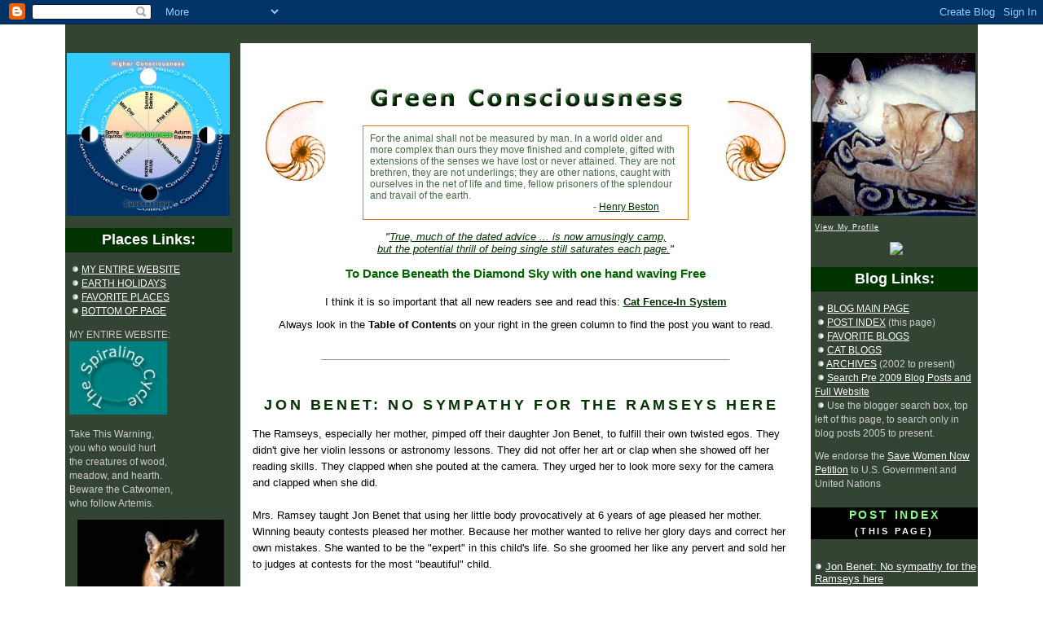

--- FILE ---
content_type: text/html; charset=UTF-8
request_url: http://blog.greenconsciousness.org/2006/08/jon-benet-no-sympathy-for-ramseys-here.html
body_size: 33370
content:
<!DOCTYPE html PUBLIC "-//W3C//DTD XHTML 1.0 Strict//EN" "http://www.w3.org/TR/xhtml1/DTD/xhtml1-strict.dtd">

<html xmlns="http://www.w3.org/1999/xhtml" xml:lang="en" lang="en">
<head>
<meta http-equiv="pragma" content="no-cache" />
<title>Green Consciousness: Jon Benet: No sympathy for the Ramseys here</title>


  <script language="JavaScript" type="text/JavaScript">
<!--
function MM_preloadImages() { //v3.0
  var d=document; if(d.images){ if(!d.MM_p) d.MM_p=new Array();
    var i,j=d.MM_p.length,a=MM_preloadImages.arguments; for(i=0; i<a.length; i++)
    if (a[i].indexOf("#")!=0){ d.MM_p[j]=new Image; d.MM_p[j++].src=a[i];}}
}

function MM_swapImgRestore() { //v3.0
  var i,x,a=document.MM_sr; for(i=0;a&&i<a.length&&(x=a[i])&&x.oSrc;i++) x.src=x.oSrc;
}

function MM_findObj(n, d) { //v4.01
  var p,i,x;  if(!d) d=document; if((p=n.indexOf("?"))>0&&parent.frames.length) {
    d=parent.frames[n.substring(p+1)].document; n=n.substring(0,p);}
  if(!(x=d[n])&&d.all) x=d.all[n]; for (i=0;!x&&i<d.forms.length;i++) x=d.forms[i][n];
  for(i=0;!x&&d.layers&&i<d.layers.length;i++) x=MM_findObj(n,d.layers[i].document);
  if(!x && d.getElementById) x=d.getElementById(n); return x;
}

function MM_swapImage() { //v3.0
  var i,j=0,x,a=MM_swapImage.arguments; document.MM_sr=new Array; for(i=0;i<(a.length-2);i+=3)
   if ((x=MM_findObj(a[i]))!=null){document.MM_sr[j++]=x; if(!x.oSrc) x.oSrc=x.src; x.src=a[i+2];}
}
//-->
</script>

    <link href='http://www.greenconsciousness.org/images_blog-2011/favicon.ico' rel='shortcut icon'/>
    <link href='http://www.greenconsciousness.org/images_blog-2011/favicon.ico' rel='shortcut icon' type='image/vnd.microsoft.icon'/>
    <link href='http://www.greenconsciousness.org/images_blog-2011/favicon.ico' rel='icon'/>
    <link href='http://www.greenconsciousness.org/images_blog-2011/favicon.ico' rel='icon' type='image/vnd.microsoft.icon'/>


<meta name='google-adsense-platform-account' content='ca-host-pub-1556223355139109'/>
<meta name='google-adsense-platform-domain' content='blogspot.com'/>
<!-- --><style type="text/css">@import url(https://www.blogger.com/static/v1/v-css/navbar/3334278262-classic.css);
div.b-mobile {display:none;}
</style>

</head>
<script type="text/javascript">(function() { (function(){function b(g){this.t={};this.tick=function(h,m,f){var n=f!=void 0?f:(new Date).getTime();this.t[h]=[n,m];if(f==void 0)try{window.console.timeStamp("CSI/"+h)}catch(q){}};this.getStartTickTime=function(){return this.t.start[0]};this.tick("start",null,g)}var a;if(window.performance)var e=(a=window.performance.timing)&&a.responseStart;var p=e>0?new b(e):new b;window.jstiming={Timer:b,load:p};if(a){var c=a.navigationStart;c>0&&e>=c&&(window.jstiming.srt=e-c)}if(a){var d=window.jstiming.load;
c>0&&e>=c&&(d.tick("_wtsrt",void 0,c),d.tick("wtsrt_","_wtsrt",e),d.tick("tbsd_","wtsrt_"))}try{a=null,window.chrome&&window.chrome.csi&&(a=Math.floor(window.chrome.csi().pageT),d&&c>0&&(d.tick("_tbnd",void 0,window.chrome.csi().startE),d.tick("tbnd_","_tbnd",c))),a==null&&window.gtbExternal&&(a=window.gtbExternal.pageT()),a==null&&window.external&&(a=window.external.pageT,d&&c>0&&(d.tick("_tbnd",void 0,window.external.startE),d.tick("tbnd_","_tbnd",c))),a&&(window.jstiming.pt=a)}catch(g){}})();window.tickAboveFold=function(b){var a=0;if(b.offsetParent){do a+=b.offsetTop;while(b=b.offsetParent)}b=a;b<=750&&window.jstiming.load.tick("aft")};var k=!1;function l(){k||(k=!0,window.jstiming.load.tick("firstScrollTime"))}window.addEventListener?window.addEventListener("scroll",l,!1):window.attachEvent("onscroll",l);
 })();</script><script type="text/javascript">function a(){var b=window.location.href,c=b.split("?");switch(c.length){case 1:return b+"?m=1";case 2:return c[1].search("(^|&)m=")>=0?null:b+"&m=1";default:return null}}var d=navigator.userAgent;if(d.indexOf("Mobile")!=-1&&d.indexOf("WebKit")!=-1&&d.indexOf("iPad")==-1||d.indexOf("Opera Mini")!=-1||d.indexOf("IEMobile")!=-1){var e=a();e&&window.location.replace(e)};
</script><meta http-equiv="Content-Type" content="text/html; charset=UTF-8" />
<meta name="generator" content="Blogger" />
<link rel="icon" type="image/vnd.microsoft.icon" href="https://www.blogger.com/favicon.ico"/>
<link rel="alternate" type="application/atom+xml" title="Green Consciousness - Atom" href="http://blog.greenconsciousness.org/feeds/posts/default" />
<link rel="alternate" type="application/rss+xml" title="Green Consciousness - RSS" href="http://blog.greenconsciousness.org/feeds/posts/default?alt=rss" />
<link rel="service.post" type="application/atom+xml" title="Green Consciousness - Atom" href="https://www.blogger.com/feeds/10517790/posts/default" />
<link rel="alternate" type="application/atom+xml" title="Green Consciousness - Atom" href="http://blog.greenconsciousness.org/feeds/115594236614375732/comments/default" />
<link rel="stylesheet" type="text/css" href="https://www.blogger.com/static/v1/v-css/1601750677-blog_controls.css"/>
<link rel="stylesheet" type="text/css" href="https://www.blogger.com/dyn-css/authorization.css?targetBlogID=10517790&zx=c2907100-83b8-4e37-a985-3ff824c8dd65"/>


  <style type="text/css">
/*
-----------------------------------------------  
Blogger Template Style
Name:     Minima Black
Designer: Douglas Bowman
URL:      www.stopdesign.com
Date:     26 Feb 2004
MODIFIED BY:
GetSirius
Chuck Pound
www.getsiriusweb.net
Feb-March 2005
----------------------------------------------- */
.nothing {
}
#facebooklink {
	text-align: center;
}
body {
	margin:0;
	padding:0px;
	font:small Verdana, Arial, Helvetica, sans-serif;
	text-align:center;
	color:#000;
	font-size: /**/small;
	background-image: url(http://www.greenconsciousness.org/images_blog-2011/background-green_columns.gif);
	background-position: 50%;
	background-repeat: repeat-y;
  }
a:link {
	text-decoration:underline;
	color: #003300;
  }
a:visited {
  color:#003300;
  text-decoration:underline;
  }
a:hover {
  color:#00FF00;
  text-decoration:underline;
  }
a img {
  border-width:0;
  }


/* Header
----------------------------------------------- */
#header {
	width:640px;
	margin:0 auto 10px;
	border:0px solid #333;
  }
#blog-title {
  margin:5px 5px 0;
  padding:20px 20px .25em;
  border:1px solid #222;
  border-width:1px 1px 0;
  font-size:200%;
  line-height:1.2em;
  color:#006600;
  text-transform:uppercase;
  letter-spacing:0.2em;
  }
#blog-title a {
  color:#006600;
  text-decoration:none;
  }
#blog-title a:hover {
  color:#ad9;
  }
#description {
  margin:0 5px 5px;
  padding:0 20px 20px;
  border:1px solid #222;
  border-width:0 1px 1px;
  font:78%/1.4em "Trebuchet MS",Trebuchet,Arial,Verdana,Sans-serif;
  text-transform:uppercase;
  letter-spacing:0.2em;
  color:#333333;
  }
#archiveList {
	width: 670px;
	float: left;
	text-decoration: none;
	background-color: #FFFFFF;
	padding-right: 15px;
	padding-left: 15px;
}

/* Content
----------------------------------------------- */
#content {
	width:1120px;
	margin:0 auto;
	padding:0;
	text-align:left;
	border-top-color: #334433;
	border-top-style: solid;
	border-top-width: 23px;
	margin-top: 30px;
  }
#main {
	width:670px;
	float:left;
	margin-top: 0px;
	background-color: #FFFFFF;
	padding-left: 15px;
	padding-right: 15px;
  }
#sidebar {
	width:200px;
	float:right;
	background-color: #334433;
	padding-left: 5px;
	margin-top: 0px;
  }
#sidebarLEFT {
	width:200px;
	float:left;
	background-color: #334433;
	padding-left: 5px;
	margin-right: 10px;
	margin-top: 0px;
  }
/* Headings   /1.4em
----------------------------------------------- */
h2,h3,h4,h5,h6 {
	margin:1.5em 0 .75em;
	font:bold 85%/1.4em "Trebuchet MS",Trebuchet,Arial,Verdana,Sans-serif;
	text-transform:uppercase;
	letter-spacing:0.2em;
	color:#006600;
  }


/* Posts
----------------------------------------------- */
.date-header {
  margin:1.5em 0 .5em;
  }
.post {
	margin:.5em 0 1.5em;
	border-bottom:1px solid #444;
	padding-bottom:1.5em;
	color: #000000;
	width: 660px;
  }
.post-title {
  margin:.25em 0 0;
  padding:0 0 4px;
  font-size:140%;
  line-height:1.4em;
  color:#003300;
  }
.post-title a {
  text-decoration:none;
  color:#003300;
  }
.post-title a:hover {
  color:#00FF00;
  }
.post div {
  margin:0 0 .75em;
  line-height:1.6em;
  }
p.post-footer {
  margin:-.25em 0 0;
  color:#333333;
  }
.post-footer em, .comment-link {
  font:78%/1.4em "Trebuchet MS",Trebuchet,Arial,Verdana,Sans-serif;
  text-transform:uppercase;
  letter-spacing:.1em;
  }
.post-footer em {
  font-style:normal;
  color:#333333;
  margin-right:0.6em;
  }
.comment-link {
  margin-left:.6em;
  }
.post img {
  padding:4px;
  border:1px solid #222;
  }
.post blockquote {
  margin:1em 20px;
  }
.post blockquote p {
  margin:.75em 0;
  }


/* Comments
----------------------------------------------- */
#comments h4 {
  margin:1em 0;
  font:bold 78%/1.6em "Trebuchet MS",Trebuchet,Arial,Verdana,Sans-serif;
  text-transform:uppercase;
  letter-spacing:0.2em;
  color:#006600;
  }
#comments h4 strong {
  font-size:130%;
  }
#comments-block {
	margin:1em 0 1.5em;
	line-height:1.6em;
	color: #003333;
  }
#comments-block dt {
  margin:.5em 0;
  }
#comments-block dd {
  margin:.25em 0 0;
  }
#comments-block dd.comment-timestamp {
  margin:-.25em 0 2em;
  font:78%/1.4em "Trebuchet MS",Trebuchet,Arial,Verdana,Sans-serif;
  text-transform:uppercase;
  letter-spacing:.1em;
  }
#comments-block dd p {
  margin:0 0 .75em;
  }
.deleted-comment {
  font-style:italic;
  color:gray;
  }


/* SidebarLEFT Content
----------------------------------------------- */
#sidebarLEFT a:link {
	text-decoration:underline;
	color: #FFFFFF;
  }
#sidebarLEFT a:visited {
  color:#FFFFFF;
  text-decoration:underline;
  }
#sidebarLEFT a:hover {
  color:#00FF00;
  text-decoration:underline;
  }
#sidebarLEFT ul {
	border-bottom:1px dotted #444;
	list-style:none;
	font-size: 90%;
	padding: 0 0 1.5em;
  }
#sidebarLEFT li {
	margin:0;
	padding:0 0 .25em 15px;
	line-height:1.5em;
	list-style-type: square;
	color: #009999;
	text-decoration: none;
	text-indent: -18px;
  }
#sidebarLEFT p {
	color:#ccc;
	font: 90% "Trebuchet MS",Trebuchet,Arial,Verdana,Sans-serif;
	line-height:1.5em;
  }
#sidebarLEFT h2,h3,h4,h5,h6 {
	color:#8AFF8A;
	font: "Trebuchet MS",Trebuchet,Arial,Verdana,Sans-serif;
	line-height:1.4em;
	font-weight: bold;
	margin-left: -5px;
	text-align: center;
	font-size: 14px;
  }
.sidebarTitleLEFT {
	color:#8AFF8A;
	font: "Trebuchet MS",Trebuchet,Arial,Verdana,Sans-serif;
	line-height:1.5em;
	font-weight: bold;
	background-color: #000000;
	margin-left: -5px;
	text-align: center;
	font-size: 14px;
  }


/* Sidebar Content
----------------------------------------------- */
#sidebar a:link {
	text-decoration:underline;
	color: #FFFFFF;
  }
#sidebar a:visited {
  color:#FFFFFF;
  text-decoration:underline;
  }
#sidebar a:hover {
  color:#00FF00;
  text-decoration:underline;
  }
#sidebar ul {
	border-bottom:1px dotted #444;
	list-style:none;
	font-size: 90%;
	padding: 0 0 1.5em;
  }
#sidebar li {
	margin:0;
	padding:0 0 .25em 15px;
	line-height:1.5em;
	list-style-type: square;
	color: #009999;
	text-decoration: none;
	text-indent: -18px;
  }
#sidebar p {








	color:#ccc;
	font: 90% "Trebuchet MS",Trebuchet,Arial,Verdana,Sans-serif;
	line-height:1.5em;
  }
#sidebar h2,h3,h4,h5,h6 {
	color:#8AFF8A;
	font: "Trebuchet MS",Trebuchet,Arial,Verdana,Sans-serif;
	line-height:1.4em;
	font-weight: bold;
	margin-left: -5px;
	text-align: center;
	font-size: 14px;
  }
.sidebarTitle {
	color:#8AFF8A;
	font: "Trebuchet MS",Trebuchet,Arial,Verdana,Sans-serif;
	line-height:1.5em;
	font-weight: bold;
	background-color: #000000;
	margin-left: -5px;
	text-align: center;
	font-size: 14px;
  }

a.linkYellow {
	color: #FFFF00;
}
a.linkYellow:hover {
	color: #00FF00;
}
a.linkOrange {
	color: #FF9900;
}
a.linkOrange:hover {
	color: #00FF00;
}

/* Profile
----------------------------------------------- */
#profile-container {
  margin:0 0 1.5em;
  border-bottom:1px dotted #444;
  padding-bottom:1.5em;
  }
.profile-datablock {
  margin:.5em 0 .5em;
  }
.profile-img {
  display:inline;
  }
.profile-img img {
  float:left;
  padding:4px;
  border:1px solid #222;
  margin:0 8px 3px 0;
  }
.profile-data {
  margin:0;
  font:bold 78%/1.6em "Trebuchet MS",Trebuchet,Arial,Verdana,Sans-serif;
  text-transform:uppercase;
  letter-spacing:.1em;
  }
.profile-data strong {
  display:none;
  }
.profile-textblock {
  margin:0 0 .5em;

  }
.profile-link {
  margin:0;
  font:78%/1.4em "Trebuchet MS",Trebuchet,Arial,Verdana,Sans-serif;
  text-transform:uppercase;
  letter-spacing:.1em;
  }


/* Footer
----------------------------------------------- */
#footer {
	width:700px;
	clear:both;
	margin:0 auto;
	background-color: #FFFFFF;
	text-align: center;
	padding-right: 10px;
	padding-left: 0px;
  }
#footer hr {
  display:none;
  }
#footer p {
  margin:0;
  padding-top:15px;
  font:78%/1.6em "Trebuchet MS",Trebuchet,Verdana,Sans-serif;
  text-transform:none;
  letter-spacing:0.1em;
  }
  .return-link {
	margin:.5em 0 1.5em;
	padding-bottom:1.5em;
	font-size: 123%;
	text-decoration: underline;
	font-family: Verdana, Arial, Helvetica, sans-serif;
	font-weight: bold;
	border-width: 0;
}
  .whiteText {
	color: #000000;
}
  .yellowText {
	color: #FFFF00;
}
  .ornageText {
	color: #FF9900;
}
  .post-title-smaller {
	margin:.25em 0 0;
	padding:0 0 4px;
	font-size:115%;
	line-height:1.4em;
	color:#006600;
	text-align: left;
	font-weight: bold;
	font-family: Verdana, Arial, Helvetica, sans-serif;
}
  .headerLike-post-title-smaller {
	margin:.25em 0 0;
	padding:0 0 4px;
	font-size:115%;
	line-height:1.4em;
	color:#006600;
	font-weight: bold;
	font-family: Verdana, Arial, Helvetica, sans-serif;
}
  .greenLikeCycle {
	color: #008080;
}
  .viewMyProfile {
  margin:0;
  font:78%/1.4em "Trebuchet MS",Trebuchet,Arial,Verdana,Sans-serif;
  text-transform:none;
  letter-spacing:0.1em;
}
.text80-White {
	font-size: 80%;
	color: #FFFFFF;
}
  .greenColumnTopTitlebox {
	background-color: #003300;
	margin-left: -5px;
	padding-top: 6px;
	padding-bottom: 6px;
}
  .greenColumnTopTitleText {
	font-size: 18px;
	color: #FFFFFF;
	font-weight: bold;
}
  .thea_and_gaia {
	font-family: columnRemoveLeftMargin;
	margin-left: -3px;
	margin-top: 0px;
}
  .circle_s {
	font-family: columnRemoveLeftMargin;
	margin-left: -6px;
	margin-top: 0px;
}
  #archiveWidth {
	text-align: center;
	width: 670px;
}
  .bulletSpaceTop {
	margin-top: 18px;
}
  .textGreenTopOfPage1 {
	font-size: 12px;
	color: #456A45;
	padding-top: 8px;
	padding-right: 8px;
	padding-left: 8px;
}
  .textGreenTopOfPage2 {
	font-size: 12px;
	color: #456A45;
	padding-right: 8px;
	padding-bottom: 8px;
	padding-left: 8px;
}
  .imageTopSpace-shell {
	margin-top: 20px;
}
  .TableOutlineTopOfPage {
	border: 1px solid;
	border-color: #E57C11;
}
.blogger-iframe-colorize {
	height: 480px;
}
  </style>

</head>

<body onload="MM_preloadImages('http://www.greenconsciousness.org/images_blog-2011/the_spiraling_cycle-m.gif,http://www.greenconsciousness.org/images_blog-2011/circle_s_m_200.jpg')"><script type="text/javascript">
    function setAttributeOnload(object, attribute, val) {
      if(window.addEventListener) {
        window.addEventListener('load',
          function(){ object[attribute] = val; }, false);
      } else {
        window.attachEvent('onload', function(){ object[attribute] = val; });
      }
    }
  </script>
<div id="navbar-iframe-container"></div>
<script type="text/javascript" src="https://apis.google.com/js/platform.js"></script>
<script type="text/javascript">
      gapi.load("gapi.iframes:gapi.iframes.style.bubble", function() {
        if (gapi.iframes && gapi.iframes.getContext) {
          gapi.iframes.getContext().openChild({
              url: 'https://www.blogger.com/navbar/10517790?origin\x3dhttp://blog.greenconsciousness.org',
              where: document.getElementById("navbar-iframe-container"),
              id: "navbar-iframe"
          });
        }
      });
    </script>


 <a name="top" id="top"></a> 

<div id="content">

<!-- Begin #content -->

 
<div id="sidebarLEFT"><div id="sidebar2LEFT">
<!-- Begin #sidebarLEFT -->
<p align="center">
<a href="http://www.greenconsciousness.org" onmouseover="document['fpAnimswapImgFP15'].imgRolln=document['fpAnimswapImgFP15'].src;document['fpAnimswapImgFP15'].src=document['fpAnimswapImgFP15'].lowsrc;" onmouseout="document['fpAnimswapImgFP15'].src=document['fpAnimswapImgFP15'].imgRolln"><font color="#000000"><img border="0" src="http://www.greenconsciousness.org/images_blog-2011/circle_s_200.jpg" width="200" height="200" class="circle_s" id="fpAnimswapImgFP15" name="fpAnimswapImgFP15" dynamicanimation="fpAnimswapImgFP15" lowsrc="http://www.greenconsciousness.org/images_blog-2011/circle_s_m_200.jpg" /></font></a>
</p>
<P align="center" class="greenColumnTopTitlebox"><span class="greenColumnTopTitleText">Places Links:</span></p>
  <p>
&nbsp;<img src="http://www.greenconsciousness.org/images_blog-2011/bull_white-on-green9.gif" width="9" height="9" /> <a href="#my_website" target="_top">MY ENTIRE WEBSITE</a><br />
&nbsp;<img src="http://www.greenconsciousness.org/images_blog-2011/bull_white-on-green9.gif" width="9" height="9" /> <a href="#earth_holidays" target="_top">EARTH HOLIDAYS</a><br />
&nbsp;<img src="http://www.greenconsciousness.org/images_blog-2011/bull_white-on-green9.gif" width="9" height="9" /> <a href="#places" class="linkOrange">FAVORITE PLACES</a><br />
&nbsp;<img src="http://www.greenconsciousness.org/images_blog-2011/bull_white-on-green9.gif" width="9" height="9" /> <a href="#downpage" target="_top">BOTTOM OF PAGE</a> </p>
<p><a name="my_website" id="my_website"></a></p>
<p>MY ENTIRE WEBSITE:<br />
<a href="http://www.greenconsciousness.org/" onmouseout="MM_swapImgRestore()" onmouseover="MM_swapImage('cycleHome','','http://www.greenconsciousness.org/images_blog-2011/the_spiraling_cycle-m.gif',1)">
<img src="http://www.greenconsciousness.org/images_blog-2011/the_spiraling_cycle.gif" name="cycleHome" width="120" height="90" border="0" id="cycleHome" /></a>
</P>

<p><a href="http://www.greenconsciousness.org/">    </a>Take This Warning,<br />
    you who would hurt <br />
    the  creatures of wood, <br />
    meadow, and hearth.<br />
    Beware the Catwomen,<br />
    who follow Artemis. </P>
<p align="center"><a href="http://pumapac.org/"><img src="http://www.greenconsciousness.org/images_blog-2011/puma_pac.jpg" alt="PUMA PAC" width="180" height="138" border="0" /></a></P>
<p><a href="http://www.greenconsciousness.org/">    </a>  <img src="http://www.greenconsciousness.org/images_blog-2011/bull_white-on-green9.gif" width="9" height="9" /> <a href="http://www.greenconsciousness.org/">The Spiraling Cycle</a><br />
    (My Spiritual Home page)<br />
      <img src="http://www.greenconsciousness.org/images_blog-2011/bull_white-on-green9.gif" width="9" height="9" /> <a href="http://www.greenconsciousness.org/higher_conscious.html">Higher Consciousness</a><br />
      (My Story;The Cat's Story)<br />
      <img src="http://www.greenconsciousness.org/images_blog-2011/bull_white-on-green9.gif" width="9" height="9" /> <a href="http://www.greenconsciousness.org/subconscious.html">Subconscious</a><br />
      <span class="comment-timestamp">(find the secret clicks and the deeper in you will go)<br />
      <img src="http://www.greenconsciousness.org/images_blog-2011/bull_white-on-green9.gif" width="9" height="9" /> <a href="http://www.greenconsciousness.org/subconscious.html"></a><a href="http://www.greenconsciousness.org/weblog">Consciousness</a><br />
      (the blog you are reading now)</span></P>
<h4 class="sidebarTitleLEFT">Magic Carpet Links<br /> 
    in each Moon
  </h4>
<p> <img src="http://www.greenconsciousness.org/images_blog-2011/bull_white-on-green9.gif" width="9" height="9" /> <a href="http://www.greenconsciousness.org/blogs_journals/index.shtml">Blog
    Moon</a><br />
    <img src="http://www.greenconsciousness.org/images_blog-2011/bull_white-on-green9.gif" width="9" height="9" /> <a href="http://www.greenconsciousness.org/web_places/index.shtml">Places
    Moon</a><br />
    <img src="http://www.greenconsciousness.org/images_blog-2011/bull_white-on-green9.gif" width="9" height="9" /> <a href="http://www.greenconsciousness.org/social_change/index.shtml">Social
    Change Moon</a><br />
    <img src="http://www.greenconsciousness.org/images_blog-2011/bull_white-on-green9.gif" width="9" height="9" /> <a href="http://www.greenconsciousness.org/book_list/index.shtml">Book
    Moon</a></p>

<a name="earth_holidays" id="earth_holidays"></a>
<p align="right"><a href="#top"><font color="yellow"><strong>Back to the top of this page</strong></font></a> </p>

<hr align="left" width="98%" noshade="noshade" class="greenLikeCycle" />

<h5 class="sidebarTitleLEFT">Earth Holidays</h5>
<p>&quot;From conception the increase <br />
  From increase the swelling <br />
  From swelling the thought <br />
  From thought the remembrance <br />
  From remembrance the consciousness, <br />
  the desire...&quot; <br />
  ---- <a href="http://www.suppressedhistories.net/catalog/deasophy.html">Maori Creation Chant</a>
</P>

<p><img src="http://www.greenconsciousness.org/images_blog-2011/bull_white-on-green9.gif" width="9" height="9" /> <a href="http://www.greenconsciousness.org/winter_solstice.html">Winter Solstice</a><br />
  <img src="http://www.greenconsciousness.org/images_blog-2011/bull_white-on-green9.gif" width="9" height="9" /> <a href="http://www.greenconsciousness.org/first_light.html">First Light</a><br />
  <img src="http://www.greenconsciousness.org/images_blog-2011/bull_white-on-green9.gif" width="9" height="9" /> <a href="http://www.greenconsciousness.org/spring_equinox.html">Spring Equinox</a><br />
  <img src="http://www.greenconsciousness.org/images_blog-2011/bull_white-on-green9.gif" width="9" height="9" /> <a href="http://www.greenconsciousness.org/may_day.html">May Day</a><br />
  <img src="http://www.greenconsciousness.org/images_blog-2011/bull_white-on-green9.gif" width="9" height="9" /> <a href="http://www.greenconsciousness.org/summer_solstice.html">Summer Solstice</a><br />
  <img src="http://www.greenconsciousness.org/images_blog-2011/bull_white-on-green9.gif" width="9" height="9" /> <a href="http://www.greenconsciousness.org/first_harvest.html">First Fruits</a><br />
  <img src="http://www.greenconsciousness.org/images_blog-2011/bull_white-on-green9.gif" width="9" height="9" /> <a href="http://www.greenconsciousness.org/autumnal_equinox.html">Autumn Equinox</a><br />
  <img src="http://www.greenconsciousness.org/images_blog-2011/bull_white-on-green9.gif" width="9" height="9" /> <a href="http://www.greenconsciousness.org/all_hallows_eve.html">All Hallows Eve</a>
  <!-- // Begin Current Moon Phase HTML (c) CalculatorCat.com // -->
</P>
<p align="center"><a href="http://www.symbols.com/encyclopedia/29/2913.html"><img src="http://www.greenconsciousness.org/images_blog-2011/pentagram.gif" width="85" height="85" /></a>
</P>
<table width="160" border="0" align="center" cellpadding="0" cellspacing="3" bgcolor="#000000" style="background-color:#000000">
  <tr>
	<td align="center" style="border: 1px solid #AFB2D8;background-color:#000000; color:#ffffff">
<script language="JavaScript" type="text/javascript" src="http://www.calculatorcat.com/codesrc/moon/phasenow_b.js"></script>
<script language="JavaScript" type="text/javascript" src="http://www.calculatorcat.com/codesrc/moon/phasenow_2v.js"></script>
<br /><font style="font-size:10px;font-family:arial,verdana,sans-serif;color:ffffff" face="arial,verdana,sans-serif" size="1">
<br /><a href="http://www.calculatorcat.com/moon_phases/moon_phases.phtml" target="moon_ph" style="color:878787;">moon phases</a><br />&nbsp;</font></td></tr></table><!-- // end moon phase HTML // -->


<a name="places" id="places"></a>
<p align="right"><a href="#top"><font color="yellow"><strong>Back to the top of this page</strong></font></a> </p>
<hr align="left" width="98%" noshade="noshade" class="greenLikeCycle" />

<h2 align="center"><span class="sidebarTitleLEFT">&nbsp;Favorite&nbsp;Places&nbsp;</span>&nbsp;</h2>



      <h6 class="sidebarTitleLEFT">MOST FAVORITE PLACE<br /> 
        <img src="http://www.greenconsciousness.org/images_blog-2011/bull_white-on-green9.gif" width="9" height="9" />
      <a href="http://www.mythinglinks.org/home.html">Myth*ing Link</a></h6>

      <p><strong><img img src="http://www.greenconsciousness.org/blogger/images/10x5.gif" width="78" height="8" />-0...9-<br />
        </strong>


          <img src="http://www.greenconsciousness.org/images_blog-2011/bull_white-on-green9.gif" width="9" height="9" />
          <a href="http://www.45millionvoices.org/index.html">45 million voices</a> Abortion stories
</p>

        <P><STRONG><img img src="http://www.greenconsciousness.org/blogger/images/10x5.gif" width="78" height="8" />-A-</STRONG><br />
        <img src="http://www.greenconsciousness.org/images_blog-2011/bull_white-on-green9.gif" width="9" height="9" /> 
        <a href="http://meetings.abanet.org/ltrc/index.cfm">ABA News</a><br />
        <img src="http://www.greenconsciousness.org/images_blog-2011/bull_white-on-green9.gif" width="9" height="9" /> <a href="http://all-creatures.org/cash/about.html">Abolish Sport Hunting</a><br />
        <img src="http://www.greenconsciousness.org/images_blog-2011/bull_white-on-green9.gif" width="9" height="9" /> <a href="http://abolishtheaeta.org/web/">Abolish Animal Terrorism</a><br />
        <img src="http://www.greenconsciousness.org/images_blog-2011/bull_white-on-green9.gif" width="9" height="9" /> <a href="http://www.abolitionist-online.com/">Abolitionist On-line</a><br />
        <img src="http://www.greenconsciousness.org/images_blog-2011/bull_white-on-green9.gif" width="9" height="9" /> <a href="http://www.bishop-accountability.org/AbuseTracker/">Abuse tracker</a><br />

        <img src="http://www.greenconsciousness.org/images_blog-2011/bull_white-on-green9.gif" width="9" height="9" /> 
        <a href="http://www.change.org/">Action for Change</a> networking site
        for change agents<br />
        <img src="http://www.greenconsciousness.org/images_blog-2011/bull_white-on-green9.gif" width="9" height="9" /> <a href="http://feminist.org/afghan/aboutcampaign.asp">"Afghanistan` Project"</a><br />
        <img src="http://www.greenconsciousness.org/images_blog-2011/bull_white-on-green9.gif" width="9" height="9" /> 
        <A href="http://www.animalliberationfront.com/">Animal Liberation Front ALF<br />
        <img src="http://www.greenconsciousness.org/images_blog-2011/alf_no_justice.gif" width="118" height="74" border="0" align="left" /></a> (May the Universe Keep Them Safe and Active for they are the finest of us all and they harm no living thing despite what the bosses tell you)<br />
        <img src="http://www.greenconsciousness.org/images_blog-2011/bull_white-on-green9.gif" width="9" height="9" /> 
        <A href="http://www.satyamag.com/apr05/adams.html">Animal Police</A><br />
        <img src="http://www.greenconsciousness.org/images_blog-2011/bull_white-on-green9.gif" width="9" height="9" /> <a href="http://hslf.typepad.com/political_animal">Animals and Politics<img src="http://www.greenconsciousness.org/images_blog-2011/Animals_and_Politics.jpg" width="191" height="175" border="0" /></a><br />
        <img src="http://www.greenconsciousness.org/images_blog-2011/bull_white-on-green9.gif" width="9" height="9" /> <a href="http://network.bestfriends.org/wisconsin/news">Animal in WI</a> Recomended Site<br />
        <img src="http://www.greenconsciousness.org/images_blog-2011/bull_white-on-green9.gif" width="9" height="9" /> <a href="http://www.antislavery.org/">Anti-Slavery International</a><br />
   <img src="http://www.greenconsciousness.org/images_blog-2011/bull_white-on-green9.gif" width="9" height="9" /> 
   More animal links on my website under 
   <a href="http://www.greenconsciousness.org/social_change/index.shtml">Social Change Moon</a><br />
<img src="http://www.greenconsciousness.org/images_blog-2011/bull_white-on-green9.gif" width="9" height="9" /> 
<a href="http://www.americanthinker.com/blog/2008/03/christian_televangelism_in_the.html" target="_blank">American Thinker</a><br />
<img src="http://www.greenconsciousness.org/images_blog-2011/bull_white-on-green9.gif" width="9" height="9" />
<a href="http://www.public-integrity.org/">American Center for Democracy</a>  
Libel Tourism and first amendment rights<BR />
<img src="http://www.greenconsciousness.org/images_blog-2011/bull_white-on-green9.gif" width="9" height="9" /> 
<a href="http://www.sheilabelanger.net/astrology/planets.html#vesta">Archetypes</a><br />
<img src="http://www.greenconsciousness.org/images_blog-2011/bull_white-on-green9.gif" width="9" height="9" /> 
   <A href="http://www.greenconsciousness.org/web_places/index.shtml" target="#art">Art Links
   Place's Moon - 3rd col</A><br />
   <img src="http://www.greenconsciousness.org/images_blog-2011/bull_white-on-green9.gif" width="9" height="9" /> 
   <A href="http://www.bestfriends.org/nomorehomelesspets/pdf/cyrusscreen.pdf">Art that Saves Animals</A><br />
<img src="http://www.greenconsciousness.org/images_blog-2011/bull_white-on-green9.gif" width="9" height="9" />
      <a href="http://www.artswisconsin.org/">Arts Wisconsin</a><br />
   <img src="http://www.greenconsciousness.org/images_blog-2011/bull_white-on-green9.gif" width="9" height="9" /> 
   <a href="http://www.ashesandsnow.org/">Ashes & Snow</a> use mouse on each picture<br />
   <img src="http://www.greenconsciousness.org/images_blog-2011/bull_white-on-green9.gif" width="9" height="9" /> <a href="http://www.aspca.org/site/PageServer?pagename=cruelty_home">ASPCA</a><br />
   <img src="http://www.greenconsciousness.org/images_blog-2011/bull_white-on-green9.gif" width="9" height="9" /> 
   <a href="https://www.ugallery.com/Index.aspx">Art original</a> </P>

      <p><STRONG><img img src="http://www.greenconsciousness.org/blogger/images/10x5.gif" width="78" height="1" />-B-</STRONG>
        <br />
        <img src="http://www.greenconsciousness.org/images_blog-2011/bull_white-on-green9.gif" width="9" height="9" /> <a href="http://www.bankingonheaven.com/" target="_blank">Banking on Heaven</a> polygamy video<br />
        <img src="http://www.greenconsciousness.org/images_blog-2011/bull_white-on-green9.gif" width="9" height="9" /> <a href="http://ullam.typepad.com/about.html">Beautiful Links</a><br />
        <img src="http://www.greenconsciousness.org/images_blog-2011/bull_white-on-green9.gif" width="9" height="9" /> <a href="http://queenbeegardens.blogspot.com/2009/11/bees-do-not-bite.html">Bees do not Sting</a>        <br />
        <img src="http://www.greenconsciousness.org/images_blog-2011/bull_white-on-green9.gif" width="9" height="9" /> <a href="http://www.enotalone.com/article/4420.html" target="_blank">Bees &amp; Wannabes</a><br />
        <img src="http://www.greenconsciousness.org/images_blog-2011/bull_white-on-green9.gif" width="9" height="9" /> <a href="http://network.bestfriends.org/">Best Friends Sanctuary and Resources</a><br />
<img src="http://www.greenconsciousness.org/images_blog-2011/bull_white-on-green9.gif" width="9" height="9" /> 
<A href="http://www.bigpoon.com/">Big Poon's Very Best Catnip</A><br />
<img src="http://www.greenconsciousness.org/images_blog-2011/bull_white-on-green9.gif" width="9" height="9" /> <a href="http://en.wikipedia.org/wiki/United_States_Bill_of_Rights" target="_blank">BILL OF RIGHTS</a><br />
<img src="http://www.greenconsciousness.org/images_blog-2011/bull_white-on-green9.gif" width="9" height="9" /> <a href="http://www.for-wild.org/land/wibirdpl.html">Bird Food</a></P>

<P><STRONG><img img src="http://www.greenconsciousness.org/blogger/images/10x5.gif" width="78" height="1" border="0" />-C-</STRONG> 
<br />

<img src="http://www.greenconsciousness.org/images_blog-2011/bull_white-on-green9.gif" width="9" height="9" />
<a href="http://www.c-spanvideo.org">C-Span Video Library</a><br>

<img src="http://www.greenconsciousness.org/images_blog-2011/bull_white-on-green9.gif" width="9" height="9" />
<a href="http://www.caids-wi.org/">CAIDS</a> - Hunters for intelligent alternatives to Chronic Wasting Disease hysteria<br />

<img src="http://www.greenconsciousness.org/images_blog-2011/bull_white-on-green9.gif" width="9" height="9" /> 
<a href="http://www.youtube.com/watch?v=epRWUbgw9V4">Catch the Moon</a><br />


<img src="http://www.greenconsciousness.org/images_blog-2011/bull_white-on-green9.gif" width="9" height="9" /> <a href="http://www.brooklynmuseum.org/eascfa/" target="_blank">Center
for Feminist Art</a><br />

<img src="http://www.greenconsciousness.org/images_blog-2011/bull_white-on-green9.gif" width="9" height="9" /> <a href="http://www.responsiblelending.org/">The Center for Responsible Lending</a><br />

<img src="http://www.greenconsciousness.org/images_blog-2011/bull_white-on-green9.gif" width="9" height="9" /> <a href="http://cgrs.uchastings.edu/campaigns/" target="_blank">Center for Gender Refugee Campaigns</a><br />

<img src="http://www.greenconsciousness.org/images_blog-2011/bull_white-on-green9.gif" width="9" height="9" />
<a href="http://www.jrolf.com/9.htm">Ceramic Sculpture</a><br />

<a href="http://www.SperoBird.com"><img src="http://www.greenconsciousness.org/images_blog-2011/jrolf-jacqueline.jpg" alt="Birds View - Creamic Sculptures of Jacqeline Jrolf" width="180" height="117" border="0" /></a><br />
&quot;A Libra whose element is air. She makes birds and what is happening to
the air (and herself) through birds&quot;<br />
    <img src="http://www.greenconsciousness.org/images_blog-2011/bull_white-on-green9.gif" width="9" height="9" /> <a href="http://www.cwluherstory.org">Chicago Women's Liberation Union</a><br />


<img src="http://www.greenconsciousness.org/images_blog-2011/bull_white-on-green9.gif" width="9" height="9" /> 
    <a href="http://www.americanworker.org/">Coalition for American Workers</a> Save
  jobs for citizens. Prevent in and outsourcing jobs.<br />

 <img src="http://www.greenconsciousness.org/images_blog-2011/bull_white-on-green9.gif" width="9" height="9" /> 
    <A href="http://www.cok.net/">Compassion Over Killing</A><br />

 <img src="http://www.greenconsciousness.org/images_blog-2011/bull_white-on-green9.gif" width="9" height="9" /> 
 <a href="http://www.ncrconline.com/">Conflict Resolution</a>

</P>

<P align="center">    <a href="http://www.cowch.com/"><img src="http://www.greenconsciousness.org/images_blog-2011/cowch.jpg" width="180" height="86" /></a></P>

<p>      

<img src="http://www.greenconsciousness.org/images_blog-2011/bull_white-on-green9.gif" width="9" height="9" />
<a href="http://www.thirdworldtraveler.com/Controlling_Corporations/ControllingCorporations.html">Corporate Control of US Democracy</a><br />

    <img src="http://www.greenconsciousness.org/images_blog-2011/bull_white-on-green9.gif" width="9" height="9" /> 
    <a href="http://www.windows.ucar.edu">Cosmology 3D</a><br />

    <img src="http://www.greenconsciousness.org/images_blog-2011/bull_white-on-green9.gif" width="9" height="9" /> <a href="http://www.cowswithguns.com/homepage.html">Cows
    with Guns</a></P>

<p><STRONG><img img src="http://www.greenconsciousness.org/blogger/images/10x5.gif" width="78" height="1" />-D-</STRONG> 
<br />
<img src="http://www.greenconsciousness.org/images_blog-2011/bull_white-on-green9.gif" width="9" height="9" /> 
<A href="http://www.dailycoyote.net">Daily Coyote</A><br />
&nbsp; <a href="http://www.dailycoyote.net/"><img src="http://www.greenconsciousness.org/images_blog-2011/newDailyCoyote.jpg" alt="New Daily Coyote" border="0"  width="180" height="209" /></a><br />
<img src="http://www.greenconsciousness.org/images_blog-2011/bull_white-on-green9.gif" width="9" height="9" /> 
<a href="http://www.dailycoyote.net/">New Daily Coyote</a><br />
<img src="http://www.greenconsciousness.org/images_blog-2011/bull_white-on-green9.gif" width="9" height="9" /> 
<a href="http://dailypuma.blogspot.com/2010/02/is-barack-obama-leading-our-country.html">Daily Puma</a><br />
<img src="http://www.greenconsciousness.org/images_blog-2011/bull_white-on-green9.gif" width="9" height="9" /> 
<A href="http://www.jihadwatch.org/dhimmiwatch">Dhimmi Watch</A><br />
<img src="http://www.greenconsciousness.org/images_blog-2011/bull_white-on-green9.gif" width="9" height="9" /> 
<a href="http://www.uri.edu/artsci/wms/hughes/">Donna Hughes</a><br />

</P>
<P align="center">    <a href="http://www.dontshootthecat.com/"> </a><a href="http://www.seashepherd.org"><img src="http://www.greenconsciousness.org/images_blog-2011/rainbow_warrior.jpg" width="150" height="270" /></a>
</P>

<p><STRONG><img img src="http://www.greenconsciousness.org/blogger/images/10x5.gif" width="78" height="1" />-E-</STRONG> 
<br />
<img src="http://www.greenconsciousness.org/images_blog-2011/bull_white-on-green9.gif" width="9" height="9" /> 
<A href="http://www.nrdc.org/">Earth Best Defense</A><br />
<img src="http://www.greenconsciousness.org/images_blog-2011/bull_white-on-green9.gif" width="9" height="9" /> 
<a href="http://www.earthjustice.org/">Earth Justice</a> Because the earth needs a good lawyer: recommended site<br />
<img src="http://www.greenconsciousness.org/images_blog-2011/bull_white-on-green9.gif" width="9" height="9" /> 
<A href="http://vegweb.com/">Eat Well at Veg Web</A><br />

<img src="http://www.greenconsciousness.org/images_blog-2011/bull_white-on-green9.gif" width="9" height="9" />
<A href="http://www.eeoc.gov/epa/index.html">Equal Pay Act</A> Check out how this site has changed under the BO adm.  They have a link to go to the old site. Go to the old site to see then and now – they will keep the old site up for a few more months
<br />

<img src="http://www.greenconsciousness.org/images_blog-2011/bull_white-on-green9.gif" width="9" height="9" /> 
<A href="http://www.equalrightsamendment.org/">Equal Rights Amendment</A><br />
<img src="http://www.greenconsciousness.org/images_blog-2011/bull_white-on-green9.gif" width="9" height="9" /> 
<A href="http://shakespearessister.blogspot.com/2008/04/equal-pay-45-years-later.html">Equal Pay -after 45 years</A>
<br />
<img src="http://www.greenconsciousness.org/images_blog-2011/bull_white-on-green9.gif" width="9" height="9" /> 
<a href="http://vegan.com/recipes/vegancom-top-10-recipes-of-2008/">ET Vegan</a><br />
<img src="http://www.greenconsciousness.org/images_blog-2011/bull_white-on-green9.gif" width="9" height="9" /> 
<a href="http://www.earthsky.org/">Earth &amp; Sky</a><br />
<img src="http://www.greenconsciousness.org/images_blog-2011/bull_white-on-green9.gif" width="9" height="9" /> 
<a href="http://www.bravebirds.org/chickens.html">Eastern Shore Sanctuary</a><br />
<img src="http://www.greenconsciousness.org/images_blog-2011/bull_white-on-green9.gif" width="9" height="9" /> 
<a href="http://www.enoughproject.org/blog_posts/Sexual+Violence">Enough</a> genocide discussions and reports<br />

<img src="http://www.greenconsciousness.org/images_blog-2011/bull_white-on-green9.gif" width="9" height="9" /> 
<a href="http://www.equality4women.org/">Equality 4Women</a> Reference papers for organizing <br />

<img src="http://www.greenconsciousness.org/images_blog-2011/bull_white-on-green9.gif" width="9" height="9" /> 
<a href="http://www.uri.edu/artsci/wms/hughes/">Exploitation and trafficking in Women (Hughes)</a><br />
<img src="http://www.greenconsciousness.org/images_blog-2011/bull_white-on-green9.gif" width="9" height="9" /> 
<a href="http://www.sustainer.org/dhm_archive/">Easy to understand/enviromental Issues</a></P>

<p align="right"><a href="#top"><font color="yellow"><strong>Back to the top of this page</strong></font></a> </p>


<P><STRONG><img img src="http://www.greenconsciousness.org/blogger/images/10x5.gif" width="78" height="1" />-F-</STRONG> <br />


  <img src="http://www.greenconsciousness.org/images_blog-2011/bull_white-on-green9.gif" width="9" height="9" /> 
  <A href="http://www.factcheck.org/" target=_blank>Fact Check</A><br />


<img src="http://www.greenconsciousness.org/images_blog-2011/bull_white-on-green9.gif" width="9" height="9" /> 
<a href="http://www.who.int/mediacentre/factsheets/fs241/en/">Female Genital
Mutilation</a><br />

  <img src="http://www.greenconsciousness.org/images_blog-2011/bull_white-on-green9.gif" width="9" height="9" /> 
  <a href="http://www.thelizlibrary.org/therapeutic-jurisprudence/index.html">Family Court Issues for Feminists – Custody - Abuse</a><br />

    <img src="http://www.greenconsciousness.org/images_blog-2011/bull_white-on-green9.gif" width="9" height="9" /> 
    <a href="http://www.feministliterature.blogspot.com/">Feminist Literature</a> 1405-2011<br />

  <img src="http://www.greenconsciousness.org/images_blog-2011/bull_white-on-green9.gif" width="9" height="9" /> 
  <a href="http://www.guardian.co.uk/world/feminism">Feminist News</a><br />

  <img src="http://www.greenconsciousness.org/images_blog-2011/bull_white-on-green9.gif" width="9" height="9" /> 
  <A href="http://feminist.org/news/newsbyte/uswire.asp">Feminist News Service</A><br />

  <img src="http://www.greenconsciousness.org/images_blog-2011/bull_white-on-green9.gif" width="9" height="9" /> 
 <A href="http://www.feministpeacenetwork.org/2007/11/13/us-board-of-immigration-fgm-not-grounds-for-asylum/">Feminist Peace Network</A><br />

  <img src="http://www.greenconsciousness.org/images_blog-2011/bull_white-on-green9.gif" width="9" height="9" /> 
  <a href="http://www.thelizlibrary.org/">Feminist Research</a> <br />

  <img src="http://www.greenconsciousness.org/images_blog-2011/bull_white-on-green9.gif" width="9" height="9" /> 
  <a href="http://public.resource.org/">Fight for Free Public Resources</a><br />

  <img src="http://www.greenconsciousness.org/images_blog-2011/bull_white-on-green9.gif" width="9" height="9" /> 
  <a href="http://www.astrologos.co.uk/consultations/consultations-offered/">Fixed Star consultations</a><br />

 <img src="http://www.greenconsciousness.org/images_blog-2011/bull_white-on-green9.gif" width="9" height="9" /> 
  <A href="http://florizel.canalblog.com/">Florizel</A><br />

  <img src="http://www.greenconsciousness.org/images_blog-2011/bull_white-on-green9.gif" width="9" height="9" /> 
  <a href="http://www.flyingelephants.org/fellowships/theFellows.php#1">Flying Elephants Foundation</a><br />

  <img src="http://www.greenconsciousness.org/images_blog-2011/bull_white-on-green9.gif" width="9" height="9" /> 
  <A href="http://www.anysoldier.com/index.cfm">For Any Soldier</A><br />

  <img src="http://www.greenconsciousness.org/images_blog-2011/bull_white-on-green9.gif" width="9" height="9" /> 
  <A href="http://www.foodfightgrocery.com/news">Food Fight</A><br />

  <img src="http://www.greenconsciousness.org/images_blog-2011/bull_white-on-green9.gif" width="9" height="9" />
  <a href="http://www.foodpolitics.com/">Food Politics</a><br />
  <img src="http://www.greenconsciousness.org/images_blog-2011/bull_white-on-green9.gif" width="9" height="9" /> 
  <A href="http://freetheslaves.net/">Free the Slaves</A> click on the Blog link <br />

  <img src="http://www.greenconsciousness.org/images_blog-2011/bull_white-on-green9.gif" width="9" height="9" /> 
  <a href="http://www.blogtalkradio.com/FreeMeNow">Free US Now Radio</a><br />
  <img src="http://www.greenconsciousness.org/images_blog-2011/bull_white-on-green9.gif" width="9" height="9" /> 
  <a href="http://www.fosterparrots.com/">Foster Parrots LTD <br />
  <img src="http://www.greenconsciousness.org/images_blog-2011/foster_parrots.jpg" width="180" height="123" border="0" /></a></P>


<P>&nbsp;
</P>

<P><STRONG><img img src="http://www.greenconsciousness.org/blogger/images/10x5.gif" width="78" height="1" />-G-</STRONG> 
  <br />
  <img src="http://www.greenconsciousness.org/images_blog-2011/bull_white-on-green9.gif" width="9" height="9" /> 
<a href="http://www.nwf.org/backyard">Garden Habitat</a><br />
 <img src="http://www.greenconsciousness.org/images_blog-2011/bull_white-on-green9.gif" width="9" height="9" />
  <a href="http://www.speciees.org">Galapagos Preservation Society</a><br />  removal of feral (recommended site)<br />

<a href="http://www.state.gov/s/gwi/index.htm"><img src="http://www.greenconsciousness.org/images_blog-2011/no_justice_no_peace.jpg" width="190" height="178" /></a><br />

<img src="http://www.greenconsciousness.org/images_blog-2011/bull_white-on-green9.gif" width="9" height="9" /> 
<a href="http://www.genderberg.com/">Genderberg</a> Resource for sexual exploitation
activists and researchers<BR />
<img src="http://www.greenconsciousness.org/images_blog-2011/bull_white-on-green9.gif" width="9" height="9" /> 
<A href="http://www.kiva.org/about/how">Global aid from US</A><br />

  <img src="http://www.greenconsciousness.org/images_blog-2011/bull_white-on-green9.gif" width="9" height="9" />
  <a href="http://www.redoakcards.com">Great Cards</a><br />
<img src="http://www.greenconsciousness.org/images_blog-2011/bull_white-on-green9.gif" width="9" height="9" /> 
<a href="http://www.vegtravel.com/">Green Earth Travel</a>vegetarian travel tours<br />
<img src="http://www.greenconsciousness.org/images_blog-2011/bull_white-on-green9.gif" width="9" height="9" /> 
<A href="http://www.greenerchoices.org/">Greener Choices</A><br />
<img src="http://www.greenconsciousness.org/images_blog-2011/bull_white-on-green9.gif" width="9" height="9" /> 
<a href="http://www.ieer.org/ieerinfo.html">Green Energy Policy</a><br />
  <img src="http://www.greenconsciousness.org/images_blog-2011/bull_white-on-green9.gif" width="9" height="9" />
  <a href="http://www.happycow.net/north_america/usa">Guide to Vegetarian Restaurants &amp; Health Food Stores in USA</a><br />
</P>

<P><STRONG><img img src="http://www.greenconsciousness.org/blogger/images/10x5.gif" width="78" height="1" />-H-</STRONG> 
<br />
    <img src="http://www.greenconsciousness.org/images_blog-2011/bull_white-on-green9.gif" width="9" height="9" /> 
<a href="http://www.poppytalk.blogspot.com/">Handmade Nation</a><br />
    <img src="http://www.greenconsciousness.org/images_blog-2011/bull_white-on-green9.gif" width="9" height="9" /> 
    <a href="http://poppytalk.blogspot.com/2008/06/interview-faythe-levine-handmade-nation.html">Documentary for Handmade Nation</a><br />
  <img src="http://www.greenconsciousness.org/images_blog-2011/bull_white-on-green9.gif" width="9" height="9" />
  <a href="http://www.herebedragons.co.uk/rae">Hedge Craft Rae Beth</a><br />
    <img src="http://www.greenconsciousness.org/images_blog-2011/bull_white-on-green9.gif" width="9" height="9" /> 
    <A href="http://wisplants.uwsp.edu/wildflower.html">Herbarium</A> <br />
    <img src="http://www.greenconsciousness.org/images_blog-2011/bull_white-on-green9.gif" width="9" height="9" /> 
    <a href="http://hillarysvoice.reclusiveleftist.com/2008/04/21/the-seeds-of-the-new-progressive-blogosphere/">Hillary's
    Voice NP Blogroll</a><br />
    <br />
    <a href="http://www.hrw.org"><img src="http://www.greenconsciousness.org/images_blog-2011/human_rights_watch.jpg" width="190" height="100" /></a><br />
<img src="http://www.greenconsciousness.org/images_blog-2011/bull_white-on-green9.gif" width="9" height="9" /> 
<A href="http://blogs.state.gov/index.php/entries/trafficking_middle_east/">Human Trafficking Middle East</A><br />
&nbsp;&nbsp;&nbsp;
State Dept's Office
</P>

<P><STRONG><img img src="http://www.greenconsciousness.org/blogger/images/10x5.gif" width="78" height="1" />-I-</STRONG> 
<br />
<img src="http://www.greenconsciousness.org/images_blog-2011/bull_white-on-green9.gif" width="9" height="9" /> 
<A href="http://www.imnotsorry.net/category/ins-blog" target=_blank>I AM NOT SORRY NEWS</A><br />
<img src="http://www.greenconsciousness.org/images_blog-2011/bull_white-on-green9.gif" width="9" height="9" /> 
<a href="http://www.illusionsciences.com/">Illusion Science</a><br />

<img src="http://www.greenconsciousness.org/images_blog-2011/bull_white-on-green9.gif" width="9" height="9" />
<a href="http://www.cis.org/">Immigration studies</a><br />

 <img src="http://www.greenconsciousness.org/images_blog-2011/bull_white-on-green9.gif" width="9" height="9" /> 
<a href="http://www.huntalternatives.org/pages/7689_security_sector.cfm">Inclusive Security</a><br />
 <img src="http://www.greenconsciousness.org/images_blog-2011/bull_white-on-green9.gif" width="9" height="9" /> 
<a href="http://www.ieaw.org/">Initiative to Educate Afghan Women</a><br />

  <img src="http://www.greenconsciousness.org/images_blog-2011/bull_white-on-green9.gif" width="9" height="9" />
  <a href="http://www.huntalternatives.org/pages/7_the_initiative_for_inclusive_security.cfm">Institute
  for Inclusive Security</a><br />
    Women's Liberation Globally<br />
<img src="http://www.greenconsciousness.org/images_blog-2011/bull_white-on-green9.gif" width="9" height="9" /> 
<A href="http://www.imow.org/exhibitions/past?id=6" target=_blank>Intern'l Museum of Women</A>women's art<br />
<img src="http://www.greenconsciousness.org/images_blog-2011/bull_white-on-green9.gif" width="9" height="9" /> 
<A href="http://www.ikwro.org.uk/index.php" target=_blank>Iran and Kurd Women's Rights</A><br />
<img src="http://www.greenconsciousness.org/images_blog-2011/bull_white-on-green9.gif" width="9" height="9" /> 
<A href="http://www.isabellascloset.blogspot.com/" target=_blank>Isabella's Closet</A><br /></P>


<P><STRONG><img img src="http://www.greenconsciousness.org/blogger/images/10x5.gif" width="78" height="1" />-J-</STRONG> <br />


  <img src="http://www.greenconsciousness.org/images_blog-2011/bull_white-on-green9.gif" width="9" height="9" />
  <a href="http://homesewersneedleworkersunion-hsnwu.blogspot.com">JaneDoeThreads</a><br />
<img src="http://www.greenconsciousness.org/images_blog-2011/bull_white-on-green9.gif" width="9" height="9" /> 
<a href="http://www.janegoodall.org/">Jane Goodall Institute</a><br />
<img src="http://www.greenconsciousness.org/images_blog-2011/bull_white-on-green9.gif" width="9" height="9" /> 
<a href="http://jihadwatch.org/">Jihad Watch</a><br />
<img src="http://www.greenconsciousness.org/images_blog-2011/bull_white-on-green9.gif" width="9" height="9" /> 
<a href="http://www.throughtheflower.org/">Judy Chicago<br />
<img src="http://www.greenconsciousness.org/images_blog-2011/bull_white-on-green9.gif" width="9" height="9" /> 
</a><a href="http://www.lewallencontemporary.com/judychicago">Judy Chicago Gallery Art</a><br />

<img src="http://www.greenconsciousness.org/images_blog-2011/bull_white-on-green9.gif" width="9" height="9" />
<a href="http://www.humanmetrics.com/cgi-win/JTypes2.asp">Jung Personality Test</a></P>

<P><STRONG><img img src="http://www.greenconsciousness.org/blogger/images/10x5.gif" width="78" height="1" />-K-</STRONG>  <BR />
<img src="http://www.greenconsciousness.org/images_blog-2011/bull_white-on-green9.gif" width="9" height="9" />
<a href="http://www.witchvox.com/va/dt_va.html?a=&c=words&id=3638">KUAN YIN</a>
</P>

<P><STRONG><img img src="http://www.greenconsciousness.org/blogger/images/10x5.gif" width="78" height="1" />-L-</STRONG><br />

<img src="http://www.greenconsciousness.org/images_blog-2011/bull_white-on-green9.gif" width="9" height="9" /> 
<a href="http://www.law.com/jsp/law/index.jsp">Law</a><br />
<img src="http://www.greenconsciousness.org/images_blog-2011/bull_white-on-green9.gif" width="9" height="9" /> 
<a href="http://www.plol.org">Law Library free</a><br />
<img src="http://www.greenconsciousness.org/images_blog-2011/bull_white-on-green9.gif" width="9" height="9" /> 
<a href="http://www.pointoflaw.com/">Law News</a><br />
<img src="http://www.greenconsciousness.org/images_blog-2011/bull_white-on-green9.gif" width="9" height="9" /> 
<A href="http://www.aspca.org/Blog.aspx">Lobby for Animals</A><br />
<img src="http://www.greenconsciousness.org/images_blog-2011/bull_white-on-green9.gif" width="9" height="9" />
<a href="http://www.libertadlatina.org/Crisis_Indigenous_LatAm_Index.htm">Latina
Women Human Rights</a></P>

<P><STRONG><img img src="http://www.greenconsciousness.org/blogger/images/10x5.gif" width="78" height="1" />-M-</STRONG>
<br />
<img src="http://www.greenconsciousness.org/images_blog-2011/bull_white-on-green9.gif" width="9" height="9" /> 
<A href="http://www.madcowboy.com/01_BookOV.000.html">Mad Cowboy</A><br />

<img src="http://www.greenconsciousness.org/images_blog-2011/bull_white-on-green9.gif" width="9" height="9" /> 
<A href="http://www.marveg.org">M.A.R.V. (Milwaukee Area Resources for Vegetarians)</A><br />
<img src="http://www.greenconsciousness.org/images_blog-2011/bull_white-on-green9.gif" width="9" height="9" /> 
<A href="http://www.altnature.com/">Medicinal Herbs</A> <br />
<img src="http://www.greenconsciousness.org/images_blog-2011/bull_white-on-green9.gif" width="9" height="9" /> 
<a href="http://www.mum.org/index.html">Menstruation</a><br />
<img src="http://www.greenconsciousness.org/images_blog-2011/bull_white-on-green9.gif" width="9" height="9" /> 
<a href="http://www.sexualassault.army.mil/" target="_blank">Military Sexual Assault Response and Prevention</a><br />
<img src="http://www.greenconsciousness.org/images_blog-2011/bull_white-on-green9.gif" width="9" height="9" /> 
<a href="http://www.vetwow.com/resources.htm" target="_blank">Women Organizing Against Military Sexual Assault</a><br />
<img src="http://www.greenconsciousness.org/images_blog-2011/bull_white-on-green9.gif" width="9" height="9" /> 
<a href="http://www.servicewomen.org/" target="_blank">Service Women's Support Network</a><br />
<a href="http://www.msmagazine.com/Fall2008/TheScandalOfMilitaryRape.asp">Military Rape</a> research<br />
<img src="http://www.greenconsciousness.org/images_blog-2011/bull_white-on-green9.gif" width="9" height="9" /> 
<a href="http://www.monarchwatch.org/">Monarch Watch</a> - Grow Milkweed!<br />
<img src="http://www.greenconsciousness.org/images_blog-2011/bull_white-on-green9.gif" width="9" height="9" /> 
<A href="http://www.mooshoes.com/">Moo Shoes</A><br />
<img src="http://www.greenconsciousness.org/images_blog-2011/bull_white-on-green9.gif" width="9" height="9" /> 
<a href="http://www.moonlady.com/">Moonlady Pages</a><br />
<img src="http://www.greenconsciousness.org/images_blog-2011/bull_white-on-green9.gif" width="9" height="9" /> 
<A href="http://muslimsagainstsharia.blogspot.com/" target=_blank>Muslims Against Sharia</A></P>


<P><STRONG><img img src="http://www.greenconsciousness.org/blogger/images/10x5.gif" width="78" height="1" />-N-</STRONG><br />

  <a href="http://www.nrdc.org/naturesvoice/">
<img src="http://www.greenconsciousness.org/images_blog-2011/natural_resources_defense_council.gif" alt="Natural Resources Defense Council" border="0" /></a><br />

<img src="http://www.greenconsciousness.org/images_blog-2011/bull_white-on-green9.gif" width="9" height="9" /> 
<a href="http://www.now.org">NOW News</a><br />
<img src="http://www.greenconsciousness.org/images_blog-2011/bull_white-on-green9.gif" width="9" height="9" /> 
<a href="http://www.nwlc.org">The National Women's Law Center</a><br />

<img src="http://www.greenconsciousness.org/images_blog-2011/bull_white-on-green9.gif" width="9" height="9" />
<a href="http://www.numbersusa.com/content/about-us.html">Numbers USA</a> Bi partisan immigration reduction organization

</P>

<P><STRONG><img img src="http://www.greenconsciousness.org/blogger/images/10x5.gif" width="78" height="1" />-O-</STRONG>
<br />

<img src="http://www.greenconsciousness.org/images_blog-2011/bull_white-on-green9.gif" width="9" height="9" /> 
<A href="http://www.animalfreedom.org/english/opinion/animalrights.html">On the
Question of Animal Rights</A><BR />
<img src="http://www.greenconsciousness.org/images_blog-2011/bull_white-on-green9.gif" width="9" height="9" /> 
<A href="http://www.opensecrets.org/" target=_blank>Open Secrets</A><br />

&nbsp;&nbsp; <a href="http://www.openrescue.net/"><img src="http://www.greenconsciousness.org/images_blog-2011/open_Rescue.jpg" alt="Open Rescue" border="0" /><br />
<img src="http://www.greenconsciousness.org/images_blog-2011/bull_white-on-green9.gif" width="9" height="9" /> 
Open Rescue</a><br />
<img src="http://www.greenconsciousness.org/images_blog-2011/bull_white-on-green9.gif" width="9" height="9" /> 
<a href="http://tomburka.com/">Opinions You Should Have</a><br />
<img src="http://www.greenconsciousness.org/images_blog-2011/bull_white-on-green9.gif" width="9" height="9" /> 
<a href="http://www.ohmidog.com/tag/flying/">ohmidog!</a><br />
<img src="http://www.greenconsciousness.org/images_blog-2011/bull_white-on-green9.gif" width="9" height="9" /> 
<a href="http://www.baghdadpups.com/">Operation Bagdad Pups</a></P>

<P><STRONG><img img src="http://www.greenconsciousness.org/blogger/images/10x5.gif" width="78" height="1" />-P-</STRONG>
<br />
<a href="http://www.pinterest.com/gconsciousness/" target="_top" data-pin-do="embedUser"data-pin-scale-width="80" data-pin-scale-height="200" data-pin-board-width="400">Visit Green's profile on Pinterest.</a><!-- Please call pinit.js only once per page -->
<script type="text/javascript" async src="//assets.pinterest.com/js/pinit.js"></script>
<br />
<strong><img src="http://www.greenconsciousness.org/images_blog-2011/bull_white-on-green9.gif" width="9" height="9" /></strong>   <a href="https://www.popvox.com/bills" target="_top">Popvox - TO Follow a Bill in Congress</a>
<br />

<STRONG><img src="http://www.greenconsciousness.org/images_blog-2011/bull_white-on-green9.gif" width="9" height="9" /> <a href="http://www.prostitutionresearch.com/">Prostitution
  Research &amp; Ed</a></STRONG><br />
  
<img src="http://www.greenconsciousness.org/images_blog-2011/bull_white-on-green9.gif" width="9" height="9" /> 
  <A href="http://www.tapsdirectory.org">Prostitution Rescue</A><br />
  <img src="http://www.greenconsciousness.org/images_blog-2011/bull_white-on-green9.gif" width="9" height="9" /> 
  <A href="http://www.phyllis-chesler.com/">PC Organization</A><br />
  <img src="http://www.greenconsciousness.org/images_blog-2011/bull_white-on-green9.gif" width="9" height="9" /> 
  <A href="http://primateresearch.blogspot.com/">Primate Freedom</A>  (RECOMMENDED SITE)<br />
  <img src="http://www.greenconsciousness.org/images_blog-2011/bull_white-on-green9.gif" width="9" height="9" /> 
  <A href="http://pagannews.com/">PaganNews.com</A><br />
  
<img src="http://www.greenconsciousness.org/images_blog-2011/bull_white-on-green9.gif" width="9" height="9" /> 
  <A href="http://kraftlaw.typepad.com/">PISSD - Personal Injury, Social Security
  Disability</A> injured and disabled persons mistreated by government and insurance
  companies<br />
  <img src="http://www.greenconsciousness.org/images_blog-2011/bull_white-on-green9.gif" width="9" height="9" /> 
  <A href="http://www.peacefulchoices.com/">Peaceful Choices</A><br />
  <img src="http://www.greenconsciousness.org/images_blog-2011/bull_white-on-green9.gif" width="9" height="9" /> 
  <A href="http://www.greenconsciousness.org/web_places/index.shtml">Place Moon</A> alternative energy<br />
  
<img src="http://www.greenconsciousness.org/images_blog-2011/bull_white-on-green9.gif" width="9" height="9" /> 
  <a href="http://www.polarisproject.org">Polaris Project</a> anti slavery/trafficking</P>
<P><STRONG><img img src="http://www.greenconsciousness.org/blogger/images/10x5.gif" width="78" height="1" />-Q-</STRONG>
</P>

<P><STRONG><img img src="http://www.greenconsciousness.org/blogger/images/10x5.gif" width="78" height="1" />-R-</STRONG>
<br />

<img src="http://www.greenconsciousness.org/images_blog-2011/bull_white-on-green9.gif" width="9" height="9" /> 
<A href="http://www.realclearpolitics.com/">REAL POLITICS</A><BR />
<img src="http://www.greenconsciousness.org/images_blog-2011/bull_white-on-green9.gif" width="9" height="9" />
<a href="http://refugeeresettlementwatch.wordpress.com/">Refugee Resettlement Watch</a>  
recommended site<BR />
<img src="http://www.greenconsciousness.org/images_blog-2011/bull_white-on-green9.gif" width="9" height="9" /> 
<A href="http://money.cnn.com/pf/features/your_home">Residential Property Issues</A><br />
<img src="http://www.greenconsciousness.org/images_blog-2011/bull_white-on-green9.gif" width="9" height="9" />
      <a href="http://www.realcourage.org/">Responsible for Equality And Liberty (R.E.A.L.)</a><br />

<img src="http://www.greenconsciousness.org/images_blog-2011/bull_white-on-green9.gif" width="9" height="9" /> 
<a href="http://www.rockco.org/">ROCK ENVIRONMENTAL NETWORK</a></P>

<P><STRONG><img img src="http://www.greenconsciousness.org/blogger/images/10x5.gif" width="78" height="1" />-S-</STRONG><br />


<img src="http://www.greenconsciousness.org/images_blog-2011/bull_white-on-green9.gif" width="9" height="9" />
<a href="http://www.xanga.com/home.aspx?user=Sari0009">Sari Art<br />
<img src="http://www.greenconsciousness.org/images_blog-2011/sari_art.jpg" alt="Sair Art" border="0" /></a>

<br />
<img src="http://www.greenconsciousness.org/images_blog-2011/bull_white-on-green9.gif" width="9" height="9" /> 
<A href="http://www.seashepherd.org/">Sea Shepherd</A> <br />


<img src="http://www.greenconsciousness.org/images_blog-2011/bull_white-on-green9.gif" width="9" height="9" /> 
<a href="http://www.cosmeticsdatabase.com/tips.php">Skin Deep</a> check your
cosmetics to see how toxic they are to your health<br />

<img src="http://www.greenconsciousness.org/images_blog-2011/bull_white-on-green9.gif" width="9" height="9" />
<a href="http://www.smoothieweb.com/category/non-dairy-smoothies">Smoothies</a> Recipes for Smoothies<br />

<img src="http://www.greenconsciousness.org/images_blog-2011/bull_white-on-green9.gif" width="9" height="9" /> 
<A href="http://www.spiritofamerica.net/site/project_overview">Spirit of America</A> 100% of your tax-deductible donation goes to these 
projects initiated by Americans serving abroad<br />


<img src="http://www.greenconsciousness.org/images_blog-2011/bull_white-on-green9.gif" width="9" height="9" /> 
<a href="http://www.stateline.org/live/">Stateline</a> (News from the States)<br />


<img src="http://www.greenconsciousness.org/images_blog-2011/bull_white-on-green9.gif" width="9" height="9" /> 
<A href="http://www.stophonourkillings.com/">Stop Honor Killings</A><br />


<img src="http://www.greenconsciousness.org/images_blog-2011/bull_white-on-green9.gif" width="9" height="9" /> 
<a href="http://www.straypetadvocacy.org/">Stray Pet Advocacy</a></P>

<P>Sexual Offenders<br />

<img src="http://www.greenconsciousness.org/images_blog-2011/bull_white-on-green9.gif" width="9" height="9" /> 
<A href="http://www.familywatchdog.us/">National Sex Offender Registry</A><br />


<img src="http://www.greenconsciousness.org/images_blog-2011/bull_white-on-green9.gif" width="9" height="9" /> 
<a href="http://www.hartford-hwp.com/archives/20/030.html">Sleepwalking to extinction</a><br />

<img src="http://www.greenconsciousness.org/images_blog-2011/bull_white-on-green9.gif" width="9" height="9" /> 
<a href="http://www.snapnetwork.org/">Survivors of Clergy Abuse</a><br />

<img src="http://www.greenconsciousness.org/images_blog-2011/bull_white-on-green9.gif" width="9" height="9" /> 
<A href="http://offender.doc.state.wi.us/public">Wisconsin Sex Offender Register</A><br />

</p>

<P><STRONG><img img src="http://www.greenconsciousness.org/blogger/images/10x5.gif" width="78" height="1" />-T-</STRONG>
<br />

<img src="http://www.greenconsciousness.org/images_blog-2011/bull_white-on-green9.gif" width="9" height="9" />
<a href="http://www.govtrack.us">Track Fed Legislation</a><br />

<img src="http://www.greenconsciousness.org/images_blog-2011/bull_white-on-green9.gif" width="9" height="9" /> 
<A href="http://www.treehugger.com/">Treehugger</A><br />
<img src="http://www.greenconsciousness.org/images_blog-2011/bull_white-on-green9.gif" width="9" height="9" /> 
<A href="http://www.vegetarianusa.com/city/Wisconsin.html">Travel Guide</A> (Vegetarian)<br />
<img src="http://www.greenconsciousness.org/images_blog-2011/bull_white-on-green9.gif" width="9" height="9" /> 
<A href="http://www.glaucoma.org/treating/">Treating Glaucoma</A><br />

<img src="http://www.greenconsciousness.org/images_blog-2011/bull_white-on-green9.gif" width="9" height="9" /> 
<A href="http://www.infostar.com/current.htm">Top Ten Links</A><br />
<img src="http://www.greenconsciousness.org/images_blog-2011/bull_white-on-green9.gif" width="9" height="9" /> 
<A href="http://ullam.typepad.com/ullabenulla">Treasures</A><br />
<img src="http://www.greenconsciousness.org/images_blog-2011/bull_white-on-green9.gif" width="9" height="9" /> 
<A href="http://www.catwinternational.org/" target=_blank><STRONG>Trafficking in Women-International</STRONG></A><br />
<img src="http://www.greenconsciousness.org/images_blog-2011/bull_white-on-green9.gif" width="9" height="9" /> 
<a href="http://www.thecityedition.com/Pages/sneakpeak.html">THE CITY EDITION</a> <br />
&nbsp;&nbsp;
RECOMMENDED SITE</P>

<P><STRONG><img img src="http://www.greenconsciousness.org/blogger/images/10x5.gif" width="78" height="1" />-U-</STRONG>
<br />

<img src="http://www.greenconsciousness.org/images_blog-2011/bull_white-on-green9.gif" width="9" height="9" /> 
<a href="http://www.islam-watch.org/Warner/Taqiyya-Islamic-Principle-Lying-for-Allah.htm">Understanding
Taqiyya</a> <BR />
<img src="http://www.greenconsciousness.org/images_blog-2011/bull_white-on-green9.gif" width="9" height="9" />
<a href="http://www.archives.gov/exhibits/charters/constitution_amendments_11-27.html">US Constitution</a> 
</P>


<P><STRONG><img img src="http://www.greenconsciousness.org/blogger/images/10x5.gif" width="78" height="1" />-V-</STRONG>
<br />
<img src="http://www.greenconsciousness.org/images_blog-2011/bull_white-on-green9.gif" width="9" height="9" /> 
<A href="http://www.vegmadison.com/restaurants.html">Vegetarian Restaurants in Wisconsin</A><br />
<img src="http://www.greenconsciousness.org/images_blog-2011/bull_white-on-green9.gif" width="9" height="9" /> 
<A href="http://veganessentials.com/">Vegan Essentials</A><br />
<img src="http://www.greenconsciousness.org/images_blog-2011/bull_white-on-green9.gif" width="9" height="9" /> 
<a href="http://www.buykind.com/entrance7.html">Vegetarian Meals Delivered</a><br />
<img src="http://www.greenconsciousness.org/images_blog-2011/bull_white-on-green9.gif" width="9" height="9" /> 
<A href="http://www.vrg.org/nutshell/faqingredients.htm#b-12">Vegetarian Food Facts</A><br />

<img src="http://www.greenconsciousness.org/images_blog-2011/bull_white-on-green9.gif" width="9" height="9" /> 
<A href="http://www.vrg.org/">Vegetarian Resource Group</A><br />
<img src="http://www.greenconsciousness.org/images_blog-2011/bull_white-on-green9.gif" width="9" height="9" /> 
<a href="http://www.skyviewzone.com/vocmoon.htm">void of course</a><br />
<img src="http://www.greenconsciousness.org/images_blog-2011/bull_white-on-green9.gif" width="9" height="9" /> 
<a href="http://www.vegan.com/articles/oprahs-21-day-vegan-challenge-support-page">Vegan Nutrition Podcasts</a><br />
  <img src="http://www.greenconsciousness.org/images_blog-2011/bull_white-on-green9.gif" width="9" height="9" />
  <a href="http://www.vintagehalloween.com">VINTAGE HALLOWEEN</a><br />
  Sacred hallows-not horror violence

</P>


<P><STRONG><img img src="http://www.greenconsciousness.org/blogger/images/10x5.gif" width="78" height="1" />-W-</STRONG><br />

<img src="http://www.greenconsciousness.org/images_blog-2011/bull_white-on-green9.gif" width="9" height="9" /> 
<a href="http://museum.dva.state.wi.us/RC_SearchCollections.asp">Wiscat, Wisconsin&rsquo;s union catalog</a><br />
Enter the term, &ldquo;women,&rdquo; 444 entries; books, periodicals, oral history interviews, and manuscript collections.</p>
<P><img src="http://www.greenconsciousness.org/images_blog-2011/bull_white-on-green9.gif" width="9" height="9" /> 
  <A href="http://wisconsin.bestfriends.org/">WI Best Friends</A> (recommended animal rescue site)<br />
  <img src="http://www.greenconsciousness.org/images_blog-2011/bull_white-on-green9.gif" width="9" height="9" /> 
  <A href="http://www.wisconsinwoodlands.org/" target=_blank>Wisconsin Woodland Owners and Lovers</A><br />
  
  <img src="http://www.greenconsciousness.org/images_blog-2011/bull_white-on-green9.gif" width="9" height="9" /> 
  <A href="http://www.prairienursery.com/">Wild WI</A><br />
  
  <img src="http://www.greenconsciousness.org/images_blog-2011/bull_white-on-green9.gif" width="9" height="9" /> 
  <A href="http://www.for-wild.org/hotlinks.html">Wild Ones</A><br />
  
  <img src="http://www.greenconsciousness.org/images_blog-2011/bull_white-on-green9.gif" width="9" height="9" /> 
  <a href="http://www.thewolfpacktarotdeck.com/decks.html">Wolf Pack Tarot</a><br />

  <img src="http://www.greenconsciousness.org/images_blog-2011/bull_white-on-green9.gif" width="9" height="9" /> 
  <a href="http://www.wfafi.org/">WOMEN AGAINST FUNDAMENTALISM IN IRAN<img src="http://www.greenconsciousness.org/images_blog-2011/wfafi.jpg" width="97" height="136" align="left" /></a>&nbsp;Support
  Women Slaves Struggling to Organize in Iran - NOW! Follow the link above to
  find the website of women organizing behind burqas to bring freedom to Iran<br />

  <img src="http://www.greenconsciousness.org/images_blog-2011/bull_white-on-green9.gif" width="9" height="9" />
  <a href="http://www.nosharia.com/">WOMEN AGAINST SHARIA</a><br />

  <img src="http://www.greenconsciousness.org/images_blog-2011/bull_white-on-green9.gif" width="9" height="9" /> 
  <a href="http://mywindowintheworld.blogspot.com/2007/12/women-in-muslim-world-chapter-ii-sharia_03.html">Women in the Muslim World</a><br />

  <img src="http://www.greenconsciousness.org/images_blog-2011/bull_white-on-green9.gif" width="9" height="9" /> 
  <a href="http://www.wluml.org/english/index.shtml">Women Living Under Muslim Laws</a><br />

  <img src="http://www.greenconsciousness.org/images_blog-2011/bull_white-on-green9.gif" width="9" height="9" /> 
  <a href="http://www.infoplease.com/spot/womensday1.html">Intern'l Women's Day</a> March 8<br />
  
  <img src="http://www.greenconsciousness.org/images_blog-2011/bull_white-on-green9.gif" width="9" height="9" /> 
  <A href="http://www.wfpg.org/">Women's Foreign Policy Group</A><br />
  
  <img src="http://www.greenconsciousness.org/images_blog-2011/bull_white-on-green9.gif" width="9" height="9" />
  <a href="http://www.womenfreedomforum.org/trafficking/MakingTheHarmVisible.htm">Women's Freedom Forum</a><br />
  <img src="http://www.greenconsciousness.org/images_blog-2011/bull_white-on-green9.gif" width="9" height="9" /> <a href="http://www.archives.gov/research/alic/reference/women.html">Women's History Archives</a> <br />
  <img src="http://www.greenconsciousness.org/images_blog-2011/bull_white-on-green9.gif" width="9" height="9" /> <a href="http://www.infoplease.com/spot/womensintro1.html">Women's History Month</a> In 1987, Congress declared March to be Women's History Month<br />
  
  <img src="http://www.greenconsciousness.org/images_blog-2011/bull_white-on-green9.gif" width="9" height="9" /> 
  <A href="http://womensmedicalfundwis.org/">Women's Medical Fund, Inc</A> Assisting Wisconsin women who want but cannot afford abortion - please help <br />

  <img src="http://www.greenconsciousness.org/images_blog-2011/bull_white-on-green9.gif" width="9" height="9" />   
  <a href="http://womenst.library.wisc.edu/">Women’s Studies Librarian’s Office</a> Home of Feminist Collections Journal <br />
  
  <img src="http://www.greenconsciousness.org/images_blog-2011/bull_white-on-green9.gif" width="9" height="9" /> 
  <a href="http://womenshistory.about.com/od/suffrage1900/a/august_26_wed.htm">Women's Suffrage Day</a> August 26th<br />

  <img src="http://www.greenconsciousness.org/images_blog-2011/bull_white-on-green9.gif" width="9" height="9" /> 
  <a href="http://wucr.wordpress.com/about/">Women United</a> <br />
  
  <img src="http://www.greenconsciousness.org/images_blog-2011/bull_white-on-green9.gif" width="9" height="9" /> 
  <a href="http://www.woodstocksanctuary.org/animals/meet-the-animals/">Woodstock Farm Sanctuary</a><br />

  <img src="http://www.greenconsciousness.org/images_blog-2011/bull_white-on-green9.gif" width="9" height="9" /> <a href="http://www.wcadv.org/?go=about/staff">WI Coalition Against Domestic Violence</a> I rarely agree with these liberals who take a great deal of the DV funding<br />
  <img src="http://www.greenconsciousness.org/images_blog-2011/bull_white-on-green9.gif" width="9" height="9" /> <a href="http://www.dsireusa.org/library/includes/map2.cfm?CurrentPageID=1&amp;State=WI&amp;RE=1&amp;EE=1">WI Incentives for Renewables and Efficiency</a><br />
  
  <img src="http://www.greenconsciousness.org/images_blog-2011/bull_white-on-green9.gif" width="9" height="9" /> 
  <A href="http://www.madison.com/index.php">WI Newspapers Forum &amp; Blogs</A><br />
  
  <img src="http://www.greenconsciousness.org/images_blog-2011/bull_white-on-green9.gif" width="9" height="9" /> 
  <A href="http://www.ecw.org/wisconsun/">WisconSUN</A><br />
  <img src="http://www.greenconsciousness.org/images_blog-2011/bull_white-on-green9.gif" width="9" height="9" /> <a href="http://www.legis.state.wi.us/rsb/stats.html">WI Statutes</a><br />
  <img src="http://www.greenconsciousness.org/images_blog-2011/bull_white-on-green9.gif" width="9" height="9" /> <a href="http://www.vegetarianusa.com/city/Wisconsin.html">WI Vegetarian</a><br />
  <img src="http://www.greenconsciousness.org/images_blog-2011/bull_white-on-green9.gif" width="9" height="9" /> <a href="http://museum.dva.state.wi.us/">WI Veterans Museum</a><br />

  <img src="http://www.greenconsciousness.org/images_blog-2011/bull_white-on-green9.gif" width="9" height="9" /> 
  <a href="http://www.wisconsinwatch.org/">WI Watch</a> Reporters covering the
  underbelly of policy shaping WI while you are unconscious</p>
<p><STRONG><img img src="http://www.greenconsciousness.org/blogger/images/10x5.gif" width="78" height="1" />-X-</STRONG>
</P>

<P><STRONG><img img src="http://www.greenconsciousness.org/blogger/images/10x5.gif" width="78" height="1" />-Y-</STRONG>
</P>

<P><STRONG><img img src="http://www.greenconsciousness.org/blogger/images/10x5.gif" width="78" height="1" />-Z-</STRONG>
</P>

<P><img src="http://www.greenconsciousness.org/images_blog-2011/iraq_women_vote1.jpg" width="180" height="135" /><br />
        Despite the challenges, we were seeing free and democratic Iraq, we were
          living the hard laboring moment we believe that every one of us has
          duty towards our beloved country. By our hands, work, thoughts, sacrifice
          we will build up the new Iraq.<br />
        <img src="http://www.greenconsciousness.org/images_blog-2011/iraq_women_vote_2.jpg" width="180" height="135" /><br />
        <img src="http://www.greenconsciousness.org/images_blog-2011/fingerinbottle.jpg" width="180" height="216" /><br />
        <img src="http://www.greenconsciousness.org/images_blog-2011/iran_15.jpg" width="180" height="144" />
</P> 


<p align="right"><a href="#top"><font color="yellow"><strong>Back to the top of this page</strong></font></a></p>
<!-- End side bar LEFT -->
</div>
</div>




  <div id="main"><div id="main2">

  <div id="header">



<P align="center">
<img src="http://www.greenconsciousness.org/images_blog-2011/shell-L100.jpg" alt="-" width="75" height="100" align="left" class="imageTopSpace-shell"/>
<img src="http://www.greenconsciousness.org/images_blog-2011/shell-R100.jpg" alt="-" width="75" height="100" align="right" class="imageTopSpace-shell"/>
<a href="http://blog.greenconsciousness.org/">
<img border="0" src="http://www.greenconsciousness.org/images_blog-2011/green_consciousness.gif" width="400" height="35" /></a>
</p>
<table width="400" border="0" align="center" cellpadding="0" cellspacing="0" class="TableOutlineTopOfPage">
  <tr>
    <td class="textGreenTopOfPage1">For the animal shall not be measured by man. In a world older and more complex than ours they move finished and complete, gifted with extensions of the senses we have lost or never attained. They are not brethren, they are not underlings; they are other nations, caught with ourselves in the net of life and time, fellow prisoners of the splendour and travail of the earth.</td>
  </tr>
  <tr>
    <td class="textGreenTopOfPage2"><div align="right">- <a href="http://www.henrybeston.com/quotes.html">Henry
          Beston</a>&nbsp;&nbsp;&nbsp;&nbsp;&nbsp;&nbsp;&nbsp;&nbsp;&nbsp; </div></td>
  </tr>
</table>

<p align="center"><i>"<a href="http://ethemes.pearsoncmg.com/0131840797/article_06/index.html" target="_blank">True, much of the dated advice&nbsp;...  is&nbsp;now amusingly&nbsp;camp,<BR />
  but the potential thrill of being single still saturates each&nbsp;page.</a>"</i></P>  
<P ALIGN="center" class="headerLike-post-title-smaller">To Dance Beneath the Diamond Sky with one hand waving Free</P>
<P ALIGN="center" >I think it is so important that all new readers 
    see and read this: <b><a href="http://www.catfencein.com" target="_blank">Cat Fence-In System</a></b></P>
<!-- End of #header -->
<p align="center">  Always look in the <strong>Table of Contents</strong> on your right in the green column to find the post you want to read.</p>
  </div>
  
  <BR><HR align="center" width="500" size="1">
  <BR><BR>
   


<!-- ####################################  -->




  <!-- Begin .post -->
  <div class="post"><a name="115594236614375732"></a>
         
    <h3 class="post-title">
	 
	 Jon Benet: No sympathy for the Ramseys here
	 
    </h3>
    

	         <div class="post-body">
	<div>
      <div style="clear:both;"></div>The Ramseys, especially her mother, pimped off their daughter Jon Benet, to fulfill their own twisted egos.  They didn't give her violin lessons or astronomy lessons.  They did not offer her art or clap when she showed off her reading skills.  They clapped when she pouted at the camera.  They urged her to look more sexy for the camera and clapped when she did.  <br /><br />Mrs. Ramsey taught Jon Benet that using her little body provocatively at 6 years of age pleased her mother. Winning beauty contests pleased her mother. Because her mother wanted to relive her glory days and correct her own mistakes.  She wanted to be the "expert" in this child's life. So she groomed her like any pervert and sold her to judges at contests for the most "beautiful" child.<br /><br />The Ramsey's exposed Jon Benet to those who are sexually interested in children at every pageant - they made her dress in suggestive clothes, wear tons of make up, bump, grind and parade her body on a runway - smile and be sweet to strangers.  That is what she was reinforced and praised for doing.  To this day that family is saying that is what the child "wanted" to do as if they did not groom her for it. <br /><br />They absolve them self of responsibility totally.  <br /><br />I will not apologize to them for all the suspicion that focused on them after the child's death. They asked for it, plain and simple. Now they are saying it is a southern tradition to pimp off your children.  That's a lie to justify their abuse of that child. To justify the dangerous situations they exposed her to every time her picture was published.  Every time they distributed her videos.  <br /><br />They are creeps as are all parents who put their children in "beauty contests".  I hope the Ramseys serve as an example to other parents who are exploiting their children the same way.  Normal people do not do this to girl children.  There is something sick in those families - sick  and perverted.<div style="clear:both; padding-bottom:0.25em"></div>
    </div>
    </div>
    
    <p class="post-footer">
      <em>posted by Greenconsciousness 
<!--	  at <a href="http://blog.greenconsciousness.org/2006/08/jon-benet-no-sympathy-for-ramseys-here.html" title="permanent link">5:35 PM</a> -->
          at 5:35 PM</em> - <a href="http://blog.greenconsciousness.org/2006/08/jon-benet-no-sympathy-for-ramseys-here.html" title="permanent link">Link</a>
        <span class="item-action"><a href="https://www.blogger.com/email-post/10517790/115594236614375732" title="Email Post"><img class="icon-action" alt="" src="https://resources.blogblog.com/img/icon18_email.gif" height="13" width="18"/></a></span><span class="item-control blog-admin pid-1951556529"><a style="border:none;" href="https://www.blogger.com/post-edit.g?blogID=10517790&postID=115594236614375732&from=pencil" title="Edit Post"><img class="icon-action" alt="" src="https://resources.blogblog.com/img/icon18_edit_allbkg.gif" height="18" width="18"></a></span>
    </p>
    <p><a href="http://www.wisconsinsafespace.org/"><img src="http://www.greenconsciousness.org/images_blog-2011/safespacebanner6.gif" width="500" height="60" /></a>
</P>
 
  </div>
  <!-- End .post -->


  <!-- Begin #comments -->

  <div id="comments">

	<a name="comments"></a>
		<img src="http://www.greenconsciousness.org/images_blog-2011/collective_consciousness.gif" width="350" height="23" /><br />
	
        <h4>6 Comments:</h4>
        <dl id="comments-block">
      
	  
      <dt class="comment-poster" id="c115598595298944292"><a name="c115598595298944292"></a>
        <span class="whiteText"><span style="line-height:16px" class="comment-icon blogger-comment-icon"><img src="https://resources.blogblog.com/img/b16-rounded.gif" alt="Blogger" style="display:inline;" /></span>&nbsp;<a href="https://www.blogger.com/profile/12972464004044369714" rel="nofollow">Greenconsciousness</a> said...</span>      </dt>
      <dd class="comment-body">










        <p>No, my cats are dead - tortured and then killed. I did nothing to encourage or cause their death except refuse to have sexual contact with a sociopath who lived next door. <BR/><BR/>That being said, you have a good point. Where is my anger at the actual killers?  First, I do not know that the Ramseys did not kill the child.  Second, I have spent my life trying to raise consciousness about perps, in the beginning learning the dynamics and indicators, then trying to teach everyone including the system. Part of my total rejection of the legal system now is that it ignored the danger of people who tortured and killed animals which is one of the signs of a person who will hurt children or others in general. Instead the judge and prosecutor focused on me, to teach me a lesson, like the sadists they should be protecting us from.  They abused their power, had their fun, and the Dombecks could move in next door to you tomorrow.<BR/><BR/>Perps are abused children who grew up and now exact their revenge.  But the Ramseys pimped off their own daughter for their ego needs -because Patsy did not have anything better to do with her wealth.  Where is your anger?  How long are children going to be treated like this before this is unacceptable behavior in our society?  Hollywood uses children like the catholic church does and no one even seems to notice.  How long before people like you stop tolerating the sexualization of children?
</P>
      </dd>
      <dd class="comment-timestamp"> 6:12 AM, August 19, 2006
<!--	  <a href="#115598595298944292" title="comment permalink"> </a> -->

	  <span class="item-control blog-admin pid-1951556529"><a style="border:none;" href="https://www.blogger.com/comment/delete/10517790/115598595298944292" title="Delete Comment" ><span class="delete-comment-icon">&nbsp;</span></a></span>
	  </dd>
      
	  
      <dt class="comment-poster" id="c115599633727716387"><a name="c115599633727716387"></a>
        <span class="whiteText"><span style="line-height:16px" class="comment-icon blogger-comment-icon"><img src="https://resources.blogblog.com/img/b16-rounded.gif" alt="Blogger" style="display:inline;" /></span>&nbsp;<a href="https://www.blogger.com/profile/02442204504120141558" rel="nofollow">Noumena</a> said...</span>      </dt>
      <dd class="comment-body">










        <p>You're right that the Ramsey's decision to objectify and sexualize their young daughter is appalling.  But your analysis that leaps from this to the cause of the girl's death is surprising, coming from someone who styles herself a feminist:  would you say that any other victim of sexual assault is to blame for the way she dresses and acts?  If so, you're standing well outside the mainstream of feminist thought.
</P>
      </dd>
      <dd class="comment-timestamp"> 9:05 AM, August 19, 2006
<!--	  <a href="#115599633727716387" title="comment permalink"> </a> -->

	  <span class="item-control blog-admin pid-160141126"><a style="border:none;" href="https://www.blogger.com/comment/delete/10517790/115599633727716387" title="Delete Comment" ><span class="delete-comment-icon">&nbsp;</span></a></span>
	  </dd>
      
	  
      <dt class="comment-poster" id="c115599957256544785"><a name="c115599957256544785"></a>
        <span class="whiteText"><span style="line-height:16px" class="comment-icon blogger-comment-icon"><img src="https://resources.blogblog.com/img/b16-rounded.gif" alt="Blogger" style="display:inline;" /></span>&nbsp;<a href="https://www.blogger.com/profile/12972464004044369714" rel="nofollow">Greenconsciousness</a> said...</span>      </dt>
      <dd class="comment-body">










        <p>I am not blaming Jon Benet. I am blaming her pimp parents who sexualized a defenseless child for their own ego gratification - maybe because adult relationships and activities were too hard for Patsy Ramsey or maybe, as I said, she was trying to relive the only time in her life when she felt special and admired.  <BR/><BR/>It does not matter really, why she did it.  Marketing a child as a sexual object should be a crime.<BR/><BR/>I am saying her parents exploited a defenseless child, put her in a situation which degraded her and made her vulnerable to predators. This is why I do not feel sorry for them or regret their persecution.  I think they deserve it and more.<BR/><BR/>Do you think telling parents to monitor their children's contacts on the Internet is blaming the victim?  I would not care if Patsy Ramsey made a fool of her adult self on a runway but I am outraged she did that to a child REGARDLESS of the killing.  I am outraged that any parent is allowed to do this to any child.  <BR/><BR/>Because it warps a child's sense of self. Look at the mother who never developed herself into anything but a beauty queen. When the beauty was gone her desperate emptiness caused her to use her own child to get back some feeling of worth.  This horrible dynamic turned a child into a sexual object at 6 years of age and taught everyone who watched that this sexualization of children was OK.  <BR/><BR/>That is why I think the Ramseys asked for the destruction of this child and invited her sexual assault.  Because they cared more for themselves than her safety.<BR/><BR/>You understood this when Michael Jackson dangled his child over a balcony or the alligator guy dangled his baby in front of an alligator or when a parent leaves a child in a hot car or drives drunk.  This is no different.  They dangled their child in front of predators, they lured them in. This does not excuse the predator but these parents are also predators and should be punished.  The only victim was JonBenet.  If we continue to ignore parents pimp behavior we are saying you have no duty to protect the children you bring into the world.<BR/><BR/>How did they think this child was going to ever have any kind of life seeing other little girls as competitors from her earliest days on earth?  How would she ever accept the boredom of school and develop her mind to become self-sufficient?  What were they preparing her for?  But of course they never thought of her at all.
</P>
      </dd>
      <dd class="comment-timestamp"> 9:59 AM, August 19, 2006
<!--	  <a href="#115599957256544785" title="comment permalink"> </a> -->

	  <span class="item-control blog-admin pid-1951556529"><a style="border:none;" href="https://www.blogger.com/comment/delete/10517790/115599957256544785" title="Delete Comment" ><span class="delete-comment-icon">&nbsp;</span></a></span>
	  </dd>
      
	  
      <dt class="comment-poster" id="c115608035735269552"><a name="c115608035735269552"></a>
        <span class="whiteText"><span style="line-height:16px" class="comment-icon blogger-comment-icon"><img src="https://resources.blogblog.com/img/b16-rounded.gif" alt="Blogger" style="display:inline;" /></span>&nbsp;<a href="https://www.blogger.com/profile/02442204504120141558" rel="nofollow">Noumena</a> said...</span>      </dt>
      <dd class="comment-body">










        <p><EM>it warps a child's sense of self. Look at the mother who never developed herself into anything but a beauty queen. When the beauty was gone her desperate emptiness caused her to use her own child to get back some feeling of worth. This horrible dynamic turned a child into a sexual object at 6 years of age and taught everyone who watched that this sexualization of children was OK.</EM><BR/><BR/>All completely true.  But none of this implies that `the Ramseys asked for the destruction of this child and invited her sexual assault.'  That's the same reasoning by which a tank top that shows a bit of cleavage or a short skirt is an invitation to harassment and rape.
</P>
      </dd>
      <dd class="comment-timestamp"> 8:25 AM, August 20, 2006
<!--	  <a href="#115608035735269552" title="comment permalink"> </a> -->

	  <span class="item-control blog-admin pid-160141126"><a style="border:none;" href="https://www.blogger.com/comment/delete/10517790/115608035735269552" title="Delete Comment" ><span class="delete-comment-icon">&nbsp;</span></a></span>
	  </dd>
      
	  
      <dt class="comment-poster" id="c115608630857823513"><a name="c115608630857823513"></a>
        <span class="whiteText"><span style="line-height:16px" class="comment-icon blogger-comment-icon"><img src="https://resources.blogblog.com/img/b16-rounded.gif" alt="Blogger" style="display:inline;" /></span>&nbsp;<a href="https://www.blogger.com/profile/12972464004044369714" rel="nofollow">Greenconsciousness</a> said...</span>      </dt>
      <dd class="comment-body">










        <p>Noumena<BR/><BR/>I understand what you are saying but I think they did invite the destruction of this child if not consciously her rape and death. I think any parent who does this to a child is responsible for their destruction as much as whatever predator internal or external finally gets her - as much as a parent who sexually abuses a child is responsible for their destruction. <BR/><BR/>I think "delinquent" children in the juvenile justice system are the end product of bad parenting and I think those parents should be held criminally responsible for what happens to their children as well. And I will keep saying this as long as people keep doing this to children.  <BR/><BR/>Let me remind you of why we said no WOMAN invited rape by her actions.  It was because we believed the civil rights of women should not be curtailed by the predators and that the legal system should concentrate on the predators not the victim.<BR/><BR/>But I do not believe anyone has a civil right to destroy a child - destroying children should be limited.  I think there should be a parenting standard whereby a parent must take action to provide a child with the skills they need to be self sufficient.  Which includes not deliberately pimping them off in the pedophile circuit as well as not beating or verbally humiliating them.  Parent's civil right is not to have children they cannot adequately parent.  I believe people should not be ALLOWED to have children without parenting classes which include child development.  The Ramseys certainly cannot plead poverty.  They could have educated them self.  They could have reached out to psychologists, got some opinions on their obsession with beauty and coyness imposed on a baby.<BR/><BR/>But i respect your position Noumena and I understand it.  I think it is an honorable position and a compassionate one.  I would even believe in it if the Ramseys had admitted what they did was wrong, ugly and stupid with a defenseless child both to her mind and her spirit. I can understand that most people have no idea of the depth of evil in the world around them and do foolish things unaware of their consequences.  But the Ramseys are still telling everyone beauty pageants are harmless"fun".  - A southern tradition (my father is from the south). They have not set up any foundations to educate other parents about child development issues with their wealth. They have not worked to change any laws. They are different from people who take normal precautions and are attacked by a predator. After JonBenet's horrible death, they acted only to protect them selves just as they were only concerned with self when the child was alive.  So I will continue to say the Ramseys are monsters and should be prosecuted for failure to protect.
</P>
      </dd>
      <dd class="comment-timestamp"> 10:05 AM, August 20, 2006
<!--	  <a href="#115608630857823513" title="comment permalink"> </a> -->

	  <span class="item-control blog-admin pid-1951556529"><a style="border:none;" href="https://www.blogger.com/comment/delete/10517790/115608630857823513" title="Delete Comment" ><span class="delete-comment-icon">&nbsp;</span></a></span>
	  </dd>
      
	  
      <dt class="comment-poster" id="c115618123634866484"><a name="c115618123634866484"></a>
        <span class="whiteText"><span style="line-height:16px" class="comment-icon anon-comment-icon"><img src="https://resources.blogblog.com/img/anon16-rounded.gif" alt="Anonymous" style="display:inline;" /></span>&nbsp;<span class="anon-comment-author">Anonymous</span> said...</span>      </dt>
      <dd class="comment-body">










        <p>Generally, more people believe they must hide/sqelch/prevent anything fun/healthy, for fear of attack, the more likely the attacks.  That's true for so many things...hair, faces, curves, religion, privacy, freedom, various civil rights...<BR/><BR/>Does that mean we throw all social considerations and cautions aside?  No, that would be crazy.<BR/><BR/>However, the so called "invite" happened over many years, as sick individuals developed into  monsters.<BR/><BR/>Trying to control ourselves so that perps won't loose control doesn't work very well.  The only time it works is if we're not in vulnerable situations.<BR/><BR/>So what do the perps do?  Many children/pets/others are often abused/murdered in and around their own homes or taken from them...during the night, during a party, during a sleep over...playing out in the yard...<BR/><BR/>A culture of fear and caution often coexists with high abuse and crime rates.<BR/><BR/>Go figure.
</P>
      </dd>
      <dd class="comment-timestamp"> 12:27 PM, August 21, 2006
<!--	  <a href="#115618123634866484" title="comment permalink"> </a> -->

	  <span class="item-control blog-admin pid-1036264222"><a style="border:none;" href="https://www.blogger.com/comment/delete/10517790/115618123634866484" title="Delete Comment" ><span class="delete-comment-icon">&nbsp;</span></a></span>
	  </dd>
      
    </dl>
		<p class="return-link">

    <div class='comment-form'>
<a name='comment-form'></a>
<h4>Post a Comment</h4><p></p>
<a id='comment-editor-src' href='https://www.blogger.com/comment/frame/10517790?po=115594236614375732&hl=en&saa=85391&origin=http://blog.greenconsciousness.org'></a><iframe id='comment-editor' src='' class='blogger-iframe-colorize' width='100%' height='410' scrolling='no' frameborder='0' allowtransparency='true'></iframe>
<script type="text/javascript" src="https://www.blogger.com/static/v1/jsbin/2210189538-iframe_colorizer.js"></script>
</div>
    </p>
    
   

    </div>
		<p class="return-link">
	<input type=button value="&lt;&lt; Return - Go back one page" onClick="history.go(-1)" />
<!-- ORIGNAL 	<a href="http://blog.greenconsciousness.org/">&lt;&lt; Return to last page </a> -->	
    </p>



  <!-- End #comments -->


<!-- End #main -->
</div></div>





<div id="sidebar"><div id="sidebar2"> 
<!-- Begin #sidebar -->
<p><img src="http://www.greenconsciousness.org/images_blog-2011/thea_and_gaia.jpg" width="200" height="200" border="0" class="thea_and_gaia" /><br />
      <a href="http://www.blogger.com/profile/6694261" class="viewMyProfile">View My Profile</a></P>



<div id="facebooklink">
<!-- COPY OF FIRST LINE --------
<a href="https://www.facebook.com/gconsciousness" target="_TOP" style="font-family: &quot;lucida grande&quot;,tahoma,verdana,arial,sans-serif; font-size: 11px; font-variant: normal; font-style: normal; font-weight: normal; color: #3B5998; text-decoration: none;" title="Green Consciousness">Green Consciousness</a><br/>
---- END OF FIRST LINE COPY  -->
<!-- Facebook Badge START -->
<a href="https://www.facebook.com/gconsciousness" target="_TOP" title="Green Consciousness"><img src="https://badge.facebook.com/badge/1364122824.916.1101513843.png" style="border: 0px;" /></a>
<!-- <br/><a href="http://www.facebook.com/badges/" target="_TOP" style="font-family: &quot;lucida grande&quot;,tahoma,verdana,arial,sans-serif; font-size: 11px; font-variant: normal; font-style: normal; font-weight: normal; color: #3B5998; text-decoration: none;" title="Make your own badge!">Create Your Badge</a>
REMOVED "Create Your Badge"   -->
<!-- Facebook Badge END -->
</div>





<P align="center" class="greenColumnTopTitlebox"><span class="greenColumnTopTitleText">Blog Links:</span></p>
<p>
&nbsp;<img src="http://www.greenconsciousness.org/images_blog-2011/bull_white-on-green9.gif" width="9" height="9" /> <a href="http://blog.greenconsciousness.org/">BLOG  MAIN PAGE</a><br />
&nbsp;<img src="http://www.greenconsciousness.org/images_blog-2011/bull_white-on-green9.gif" width="9" height="9" /> <a href="#post_index" target="_top">POST INDEX</a> (this page)<br />
&nbsp;<img src="http://www.greenconsciousness.org/images_blog-2011/bull_white-on-green9.gif" width="9" height="9" /> <a href="#blogs" class="linkYellow">FAVORITE BLOGS</a><br />
&nbsp;<img src="http://www.greenconsciousness.org/images_blog-2011/bull_white-on-green9.gif" width="9" height="9" /> <a href="#cat_blogs" target="_top">CAT BLOGS</a> <br />
<!--  REMOVED "10 MOST RECENT POSTS" ----------------------------
&nbsp;<img src="http://www.greenconsciousness.org/images_blog-2011/bull_white-on-green9.gif" width="9" height="9" /> <a href="#recent_10" target="_top">10 MOST RECENT POSTS</a> <br /> -->
&nbsp;<img src="http://www.greenconsciousness.org/images_blog-2011/bull_white-on-green9.gif" width="9" height="9" /> <a href="#monthly">ARCHIVES</a> (2002
to present)<br />
&nbsp;<img src="http://www.greenconsciousness.org/images_blog-2011/bull_white-on-green9.gif" width="9" height="9" /> <a href="http://www.greenconsciousness.org/search/">Search Pre 2009 Blog Posts and Full Website</a><br />
&nbsp;<img src="http://www.greenconsciousness.org/images_blog-2011/bull_white-on-green9.gif" width="9" height="9" /> Use
the blogger search box, top left of this page, to search only in blog posts 2005
to present.</p>
<p>
  We endorse the <a href="http://www.petitiononline.com/savenow/petition.html">Save
    Women Now Petition</a> to U.S. Government and United Nations
</p>





<a name="post_index" id="post_index"></a>
<h2 class="sidebarTitle">Post index<br />
  <span class="text80-White">(this page)</span></h2>




<img src="http://www.greenconsciousness.org/images_blog-2011/bull_white-on-green9.gif" width="9" height="9" class="bulletSpaceTop" /> 
<a href="#115594236614375732">Jon Benet: No sympathy for the Ramseys here</a><br />

 



<a name="earth_holidays" id="earth_holidays"></a>
<p align="right"><a href="#monthly"><font color="yellow"><strong>Older posts here</strong></font></a></p>

<a name="blogs" id="blogs"></a>
<hr align="left" width="98%" noshade="noshade" class="greenLikeCycle" />
<h2 align="center" class="sidebarTitle"> &nbsp;Favorite&nbsp;Blogs&nbsp;&nbsp;</h2>

<!-- ========= BLOGS START HERE ============= -->
   

<p><strong><img img src="http://www.greenconsciousness.org/blogger/images/10x5.gif" width="78" height="1" />-A-</strong><br />

<img src="http://www.greenconsciousness.org/images_blog-2011/bull_white-on-green9.gif" width="9" height="9" /> 
<a href="http://abortionclinicdays.blogs.com/abortionclinicdays/">Abortion Clinic Days</a> <BR />
<img src="http://www.greenconsciousness.org/images_blog-2011/bull_white-on-green9.gif" width="9" height="9" /> 
<a href="http://www.molvray.com/acid-test/">Acid Test</a><br />
<img src="http://www.greenconsciousness.org/images_blog-2011/bull_white-on-green9.gif" width="9" height="9" /> 
<a href="http://www.change.org/">Action for Change</a> networking site for change agents<br />
<img src="http://www.greenconsciousness.org/images_blog-2011/bull_white-on-green9.gif" width="9" height="9" /> 
<a href="http://blog.aflcio.org/">AFL-CIO</a> (Union News)<br />
<img src="http://www.greenconsciousness.org/images_blog-2011/bull_white-on-green9.gif" width="9" height="9" /> 
<a href="https://www.againstpornography.org/">Against Porn</a> We're not finished folks - not by a long shot!<br />
<img src="http://www.greenconsciousness.org/images_blog-2011/bull_white-on-green9.gif" width="9" height="9" /> 
<a href="http://www.nostatusquo.com/ACLU/dworkin/levy/" target="_blank">Andrea
Dworkin's Writing</a><br />
<img src="http://www.greenconsciousness.org/images_blog-2011/bull_white-on-green9.gif" width="9" height="9" />
<a href="http://afa-allianceforanimals.blogspot.com/">Alliance for Animals</a> A blog promoting compassion and respect for all animals. <BR />
<img src="http://www.greenconsciousness.org/images_blog-2011/bull_white-on-green9.gif" width="9" height="9" />
<a href="http://www.allanimals.org/">Alliance for Animals News</a><br />
<img src="http://www.greenconsciousness.org/images_blog-2011/bull_white-on-green9.gif" width="9" height="9" /> 
<a href="http://angryforareason.blogspot.com/" target="_blank">Angry For A Reason</a><br />
<img src="http://www.greenconsciousness.org/images_blog-2011/bull_white-on-green9.gif" width="9" height="9" />
<a href="http://animalblawg.wordpress.com/">Animal Law Blawg</a> recommended site <br />
<img src="http://www.greenconsciousness.org/images_blog-2011/bull_white-on-green9.gif" width="9" height="9" /> 
<a href="http://anonymouslawyer.blogspot.com/">Anonymous Lawyer</a><br />
<img src="http://www.greenconsciousness.org/images_blog-2011/bull_white-on-green9.gif" width="9" height="9" /> 
<a href="http://animalethics.blogspot.com/">Animal ethics</a><a href="http://www.allanimals.org/"></a> <br />
<img src="http://www.greenconsciousness.org/images_blog-2011/bull_white-on-green9.gif" width="9" height="9" /> 
<a href="http://animalvoices.ca/posts">Animal Voices</a><br />
<img src="http://www.greenconsciousness.org/images_blog-2011/bull_white-on-green9.gif" width="9" height="9" /> 
<a href="http://autistscorner.blogspot.com/">Autist's Corner</a> <br />
<img src="http://www.greenconsciousness.org/images_blog-2011/bull_white-on-green9.gif" width="9" height="9" /> 
<a href="http://rozcawley.typepad.com/autumn_cottage_diarist">Autumn Cottage</a><br />
<img src="http://www.greenconsciousness.org/images_blog-2011/bull_white-on-green9.gif" width="9" height="9" /> 
<a href="http://rozcawley.typepad.com/autumn_cottage_diarist">Autumn Cottage</a>

</p>


<P><strong><img img src="http://www.greenconsciousness.org/blogger/images/10x5.gif" width="78" height="1" />-B-</strong>
<br />
<img src="http://www.greenconsciousness.org/images_blog-2011/bull_white-on-green9.gif" width="9" height="9" />
<a href="http://pmbryant.typepad.com/b_and_b/">B&amp;B</a><br />
<img src="http://www.greenconsciousness.org/images_blog-2011/bull_white-on-green9.gif" width="9" height="9" />
<a href="http://behindthebluewall.blogspot.com/">Behind the Blue Wall</a>  <BR />
<img src="http://www.greenconsciousness.org/images_blog-2011/bull_white-on-green9.gif" width="9" height="9" />
<a href="http://blatherwatch.blogs.com/">Blather Watch</a> <br />
<img src="http://www.greenconsciousness.org/images_blog-2011/bull_white-on-green9.gif" width="9" height="9" />
<a href="http://bligbi.com/">Bligbi</a> <br />
<img src="http://www.greenconsciousness.org/images_blog-2011/bull_white-on-green9.gif" width="9" height="9" />
<a href="http://bucknakedpolitics.typepad.com/">Buck Naked Politics</a><br />
<img src="http://www.greenconsciousness.org/images_blog-2011/bull_white-on-green9.gif" width="9" height="9" />
<a href="http://www.buzzmachine.com/">Buzz Machine</a><br />
<img src="http://www.greenconsciousness.org/images_blog-2011/bull_white-on-green9.gif" width="9" height="9" />
<a href="http://buriedalive.wordpress.com/">Buried Alive</a><br />
<img src="http://www.greenconsciousness.org/images_blog-2011/bull_white-on-green9.gif" width="9" height="9" /> 
<a href="http://buzz.blogger.com/">Blogger Buzz</a><br />
<img src="http://www.greenconsciousness.org/images_blog-2011/bull_white-on-green9.gif" width="9" height="9" /> 
<a href="http://branchesup.blogspot.com/">Branches up Roots down</a><br />
<img src="http://www.greenconsciousness.org/images_blog-2011/bull_white-on-green9.gif" width="9" height="9" /> 
<a href="http://bluelyon.wordpress.com/">Blue Lyon</a><br />
<img src="http://www.greenconsciousness.org/images_blog-2011/bull_white-on-green9.gif" width="9" height="9" /> 
<a href="http://www.elizabethbunsen.typepad.com/">Be Dream Play</a><br />
<img src="http://www.greenconsciousness.org/images_blog-2011/bull_white-on-green9.gif" width="9" height="9" /> 
<A href="http://bitterrootandbergamot.blogspot.com/">Bitterroot and Bergamot</A><br />
<img src="http://www.greenconsciousness.org/images_blog-2011/bull_white-on-green9.gif" width="9" height="9" /> 
<a href="http://theblackberrybriar.typepad.com">Blackberry Briar</a></P>

<P><strong><img img src="http://www.greenconsciousness.org/blogger/images/10x5.gif" width="78" height="1" />-C-</strong><br />

<img src="http://www.greenconsciousness.org/images_blog-2011/bull_white-on-green9.gif" width="9" height="9" /> 
<a href="http://www.chefchloe.com/blog.html">Chef Chloe</a> award winning cupcakes <br />
<img src="http://www.greenconsciousness.org/images_blog-2011/bull_white-on-green9.gif" width="9" height="9" /> 
<a href="http://chocolatecoveredkatie.com" target="_blank">Chocolate Covered Vegan</a> <br />
<img src="http://www.greenconsciousness.org/images_blog-2011/bull_white-on-green9.gif" width="9" height="9" /> 
<a href="http://ca3cacaca.blogspot.com/">Children Against Court Appointed Child Abuse</a> <br />
  <img src="http://www.greenconsciousness.org/images_blog-2011/bull_white-on-green9.gif" width="9" height="9" />
  <a href="http://www.oldmermaids.com">Church of the Old Mermaids</a><BR />
<img src="http://www.greenconsciousness.org/images_blog-2011/bull_white-on-green9.gif" width="9" height="9" /> 
      <a href="http://www.correntewire.com/">Corrente</a><br />
<img src="http://www.greenconsciousness.org/images_blog-2011/bull_white-on-green9.gif" width="9" height="9" /> 
      <a href="http://cosmicvariance.com/">cosmic variance</a><br />
        <img src="http://www.greenconsciousness.org/images_blog-2011/bull_white-on-green9.gif" width="9" height="9" /> 
        <a href="http://riverdaughter.wordpress.com/">The Confluence</a><br />
        <img src="http://www.greenconsciousness.org/images_blog-2011/bull_white-on-green9.gif" width="9" height="9" /> 
        <a href="http://celticanamcara.blogspot.com/">Celtic Woman</a><br />
        <img src="http://www.greenconsciousness.org/images_blog-2011/bull_white-on-green9.gif" width="9" height="9" /> 
        <a href="http://catsinthekitchenflorainthegarden.blogspot.com/">Cats in the Kitchen, Flora in the Garden</a><br />
<img src="http://www.greenconsciousness.org/images_blog-2011/bull_white-on-green9.gif" width="9" height="9" />
<a href="http://evelynrodriguez.typepad.com/">Crossroads Dispatches</a>  <BR />
        <img src="http://www.greenconsciousness.org/images_blog-2011/bull_white-on-green9.gif" width="9" height="9" /> 
        <a href="http://cityofangels13.blogspot.com/">City of Angels</a> 
Ongoing coverage of the Pedophile Epidemic in the Catholic Church. <BR />
        <img src="http://www.greenconsciousness.org/images_blog-2011/bull_white-on-green9.gif" width="9" height="9" /> 
<a href="http://cognidissidence.blogspot.com/">Cognitive Dissidence</a><br /> 
        <img src="http://www.greenconsciousness.org/images_blog-2011/bull_white-on-green9.gif" width="9" height="9" /> 
        <a href="http://directionlessbones.wordpress.com/2008/12/27/controlling-birth/#comment-16">Controlling Birth</a><br />
     <img src="http://www.greenconsciousness.org/images_blog-2011/bull_white-on-green9.gif" width="9" height="9" /> 
<a href="http://culturematters.wordpress.com/ ">Cultural Matters</a>
</P>




<P><strong><img img src="http://www.greenconsciousness.org/blogger/images/10x5.gif" width="78" height="1" />-D-</strong>
<br />

<img src="http://www.greenconsciousness.org/images_blog-2011/bull_white-on-green9.gif" width="9" height="9" />
<a href="http://dailyhowler.blogspot.com/">Daily Howler</a><br />
<img src="http://www.greenconsciousness.org/images_blog-2011/bull_white-on-green9.gif" width="9" height="9" /> 
<a href="http://jurylaw.typepad.com/deliberations/">Deliberations</a> <br />
<img src="http://www.greenconsciousness.org/images_blog-2011/bull_white-on-green9.gif" width="9" height="9" />
<a href="http://www.joebageant.com/joe/2008/06/old-dogs-and-ha.html">Deer Hunting with Jesus</a><br />
  <img src="http://www.greenconsciousness.org/images_blog-2011/bull_white-on-green9.gif" width="9" height="9" />
  <a href="http://www.dependablerenegade.com/dependable_renegade/">Dependable Renegade</a><br />
  <img src="http://www.greenconsciousness.org/images_blog-2011/bull_white-on-green9.gif" width="9" height="9" />
  <a href="http://digbysblog.blogspot.com/">Digby</a><BR />
  <img src="http://www.greenconsciousness.org/images_blog-2011/bull_white-on-green9.gif" width="9" height="9" />
  <a href="http://doublejointedfingers.blogspot.com/">Doublejointed Fingers</a> <br />
  <img src="http://www.greenconsciousness.org/images_blog-2011/bull_white-on-green9.gif" width="9" height="9" /> 
  <a href="http://dissentingjustice.blogspot.com/2008/04/new-york-times-to-hillary-clinton-call.html">DISSENTING  JUSTICE</a>
Commentary on law, politics, and justice
</P>


<P><strong><img img src="http://www.greenconsciousness.org/blogger/images/10x5.gif" width="78" height="1" />-E-</strong><br />

<img src="http://www.greenconsciousness.org/images_blog-2011/bull_white-on-green9.gif" width="9" height="9" /> 
<a href="http://earthsip.blogspot.com/">Earthsip</a><br />

<img src="http://www.greenconsciousness.org/images_blog-2011/bull_white-on-green9.gif" width="9" height="9" /> 
<a href="http://www.echidneofthesnakes.blogspot.com/">ECHIDNE OF THE SNAKES</a><br />

<img src="http://www.greenconsciousness.org/images_blog-2011/bull_white-on-green9.gif" width="9" height="9" />
<a href="http://www.ecogeek.org/">Eco Geek</a><br />

<img src="http://www.greenconsciousness.org/images_blog-2011/bull_white-on-green9.gif" width="9" height="9" /> 
<a href="http://sweetannee.blogspot.com/" target="_blank">Edge of the Singing Woods</a><br />

<img src="http://www.greenconsciousness.org/images_blog-2011/bull_white-on-green9.gif" width="9" height="9" /> 
<a href="http://elfieandme.typepad.com/">Elfie &amp; me</a><br />

<img src="http://www.greenconsciousness.org/images_blog-2011/bull_white-on-green9.gif" width="9" height="9" /> 
<a href="http://elizabitchez.blogspot.com/">Elizabitchez</a><br />

  <img src="http://www.greenconsciousness.org/images_blog-2011/bull_white-on-green9.gif" width="9" height="9" />
  <a href="http://eminentdomain.foxrothschild.com">Eminent Domain/Real Estate</a><br />

<img src="http://www.greenconsciousness.org/images_blog-2011/bull_white-on-green9.gif" width="9" height="9" /> 
<a href="http://www.ernietheattorney.net/">Ernie the Attorney</a><br />

<img src="http://www.greenconsciousness.org/images_blog-2011/bull_white-on-green9.gif" width="9" height="9" /> 
<a href="http://esotericbookreview.wordpress.com/">Esoteric Book Review</a><br />

<img src="http://www.greenconsciousness.org/images_blog-2011/bull_white-on-green9.gif" width="9" height="9" /> 
<a href="http://www.ethicsoup.com/">Ethics Soup</a><br />

<img src="http://www.greenconsciousness.org/images_blog-2011/bull_white-on-green9.gif" width="9" height="9" /> 
<a href="http://mamaliberty.blogspot.com/">Eve's Apple</a> <br />

</P>


<P><strong><img img src="http://www.greenconsciousness.org/blogger/images/10x5.gif" width="78" height="1" />-F-</strong>
<br />
<img src="http://www.greenconsciousness.org/images_blog-2011/bull_white-on-green9.gif" width="9" height="9" />
<a href="http://www.randijames.com/">Family Court - Randi James </a><br />
<img src="http://www.greenconsciousness.org/images_blog-2011/bull_white-on-green9.gif" width="9" height="9" /> 
<a href="http://www.farmsanctuary.org/">Farm Sanctuary</a><br />
<img src="http://www.greenconsciousness.org/images_blog-2011/bull_white-on-green9.gif" width="9" height="9" /> <a href="http://blog.fatfreevegan.com/">Fat Free Vegan</a><br />

<img src="http://www.greenconsciousness.org/images_blog-2011/bull_white-on-green9.gif" width="9" height="9" /> 
<a href="http://feministlawprofessors.com/">Feminist Law Professors</a><br />
<img src="http://www.greenconsciousness.org/images_blog-2011/bull_white-on-green9.gif" width="9" height="9" /> 
<a href="http://letterbyafeminist.blogspot.com/">Feminist Avatar</a><br />
<img src="http://www.greenconsciousness.org/images_blog-2011/bull_white-on-green9.gif" width="9" height="9" /> 
<a href="http://freemenow.wordpress.com/">Free US Now</a><br />
<img src="http://www.greenconsciousness.org/images_blog-2011/bull_white-on-green9.gif" width="9" height="9" /> 
<A href="http://feteetfleur.blogspot.com/" target=_blank>Fete et Fleur</A><BR />
<img src="http://www.greenconsciousness.org/images_blog-2011/bull_white-on-green9.gif" width="9" height="9" />
<a href="http://fullcirclenews.blogspot.com/">Full Circle NEWS</a>  
Best Pagan Blog<BR />
<img src="http://www.greenconsciousness.org/images_blog-2011/bull_white-on-green9.gif" width="9" height="9" />
<a href="http://fullcirclenews.blogspot.com/search?updated-min=2009-01-01T00%3A00%3A00-08%3A00&updated-max=2010-01-01T00%3A00%3A00-08%3A00&max-results=50">Full Circle Earth News</a>  
My favorite blog
</P>


<P><strong><img img src="http://www.greenconsciousness.org/blogger/images/10x5.gif" width="78" height="1" />-G-</strong><br />
<img src="http://www.greenconsciousness.org/images_blog-2011/bull_white-on-green9.gif" width="9" height="9" /> 
  <a href="http://gendergappers.blogspot.com/">Gender Gapers</a>  <br />
    <img src="http://www.greenconsciousness.org/images_blog-2011/bull_white-on-green9.gif" width="9" height="9" /> 
<a href="http://roofingbird.wordpress.com/">Grab and Keel</a><br />
<img src="http://www.greenconsciousness.org/images_blog-2011/bull_white-on-green9.gif" width="9" height="9" /> 
<a href="http://www.greenisthenewred.com/blog/aeta-analysis-109th/">Green is the new Red</a><br />
<img src="http://www.greenconsciousness.org/images_blog-2011/bull_white-on-green9.gif" width="9" height="9" /> 
<a href="http://cynthiathornton.blogspot.com/">Green Girl Studio</a><br />
<img src="http://www.greenconsciousness.org/images_blog-2011/bull_white-on-green9.gif" width="9" height="9" /> 
<a href="http://www.grumpyvegan.com/">Grumpy Vegan</a></P>


<P><strong><img img src="http://www.greenconsciousness.org/blogger/images/10x5.gif" width="78" height="1" />-H-</strong><br />
  <img src="http://www.greenconsciousness.org/images_blog-2011/bull_white-on-green9.gif" width="9" height="9" /> 
<a href="http://fullcirclenews.blogspot.com/2007/10/she-returns-halloween-witch.html">Halloween  Witch</a><br />
    <img src="http://www.greenconsciousness.org/images_blog-2011/bull_white-on-green9.gif" width="9" height="9" /> 
<a href="http://www.historiann.com/">Historiann</a><br />
    <img src="http://www.greenconsciousness.org/images_blog-2011/bull_white-on-green9.gif" width="9" height="9" /> 
<a href="http://www.homegrownevolution.com/">Homegrown Evolution</a><br />

 <img src="http://www.greenconsciousness.org/images_blog-2011/bull_white-on-green9.gif" width="9" height="9" /> 
<a href="http://housewrenstudio.typepad.com/charlotte/">House Wren Studio</a><BR />
<img src="http://www.greenconsciousness.org/images_blog-2011/bull_white-on-green9.gif" width="9" height="9" /> 
<a href="http://www.humanflowerproject.com/">Human flower project</a><br />
<img src="http://www.greenconsciousness.org/images_blog-2011/bull_white-on-green9.gif" width="9" height="9" /> <a href="http://www.molvray.com/acid-test/2008/10/hummingbird-in-the-rain/">Hummingbird
Bathing</a></P>

<P><strong><img img src="http://www.greenconsciousness.org/blogger/images/10x5.gif" width="78" height="1" />-I-</strong>
<br />

<img src="http://www.greenconsciousness.org/images_blog-2011/bull_white-on-green9.gif" width="9" height="9" /> 
<a href="http://insightanalytical.wordpress.com/">InsightAnalytical</a> <br />

<img src="http://www.greenconsciousness.org/images_blog-2011/bull_white-on-green9.gif" width="9" height="9" /> 
<a href="http://blog.iblamethepatriarchy.com/">I blame the Patriarchy</a><br />
<img src="http://www.greenconsciousness.org/images_blog-2011/bull_white-on-green9.gif" width="9" height="9" /> 
<a href="http://www.imnotsorry.net/">I AM NOT SORRY</a><BR /> &nbsp; HIGHLY RECOMMENDED <br />
<img src="http://www.greenconsciousness.org/images_blog-2011/bull_white-on-green9.gif" width="9" height="9" /> 
<a href="http://www.imnotsorry.net/category/ins-blog/">I'm Not Sorry Blog</a><br />
<img src="http://www.greenconsciousness.org/images_blog-2011/bull_white-on-green9.gif" width="9" height="9" /> 
<a href="http://www.endurovet.blogspot.com/">Incurable</a><br />
  <img src="http://www.greenconsciousness.org/images_blog-2011/bull_white-on-green9.gif" width="9" height="9" />
  <a href="http://rozcawley.typepad.com/into_the_woods">Into the Woods</a><br />
<img src="http://www.greenconsciousness.org/images_blog-2011/bull_white-on-green9.gif" width="9" height="9" /> 
<a href="http://invisiblevoices.wordpress.com/">Invisible Voices</a><br />
<img src="http://www.greenconsciousness.org/images_blog-2011/bull_white-on-green9.gif" width="9" height="9" />
  <a href="http://islamineurope.blogspot.com">Islam in Europe</a>
</P>


<P><strong><img img src="http://www.greenconsciousness.org/blogger/images/10x5.gif" width="78" height="1" />-J-</strong> <br />
  <img src="http://www.greenconsciousness.org/images_blog-2011/bull_white-on-green9.gif" width="9" height="9" /> 
<a href="http://jonathanturley.org/page/2/">Jonathan Turley</a><BR />
<img src="http://www.greenconsciousness.org/images_blog-2011/bull_white-on-green9.gif" width="9" height="9" /> 
<a href="http://www.blog-jam.blogspot.com/">Jamaka's Blog Jam</a> Herstory of the Women's Coalition<br />
<img src="http://www.greenconsciousness.org/images_blog-2011/bull_white-on-green9.gif" width="9" height="9" />
<a href="http://www.allanimalsrock.blogspot.com/">Janesville Alliance for Animals</a><br />
<img src="http://www.greenconsciousness.org/images_blog-2011/bull_white-on-green9.gif" width="9" height="9" />
<a href="http://www.guardian.co.uk/profile/juliebindel">Julie Bindel</a> feminist reporter </P>


<P><strong><img img src="http://www.greenconsciousness.org/blogger/images/10x5.gif" width="78" height="1" />-K-</strong>
<br />
<img src="http://www.greenconsciousness.org/images_blog-2011/bull_white-on-green9.gif" width="9" height="9" /> 
<a href="http://katalusis.blogspot.com/">Katalusis</a><br />
<img src="http://www.greenconsciousness.org/images_blog-2011/bull_white-on-green9.gif" width="9" height="9" /> 
<a href="http://konagod.blogspot.com/">Konagod</a><br />
<img src="http://www.greenconsciousness.org/images_blog-2011/bull_white-on-green9.gif" width="9" height="9" /> 
<a href="http://myiq2xu.wordpress.com">Klownhaus</a><br />
</P>


<P><strong><img img src="http://www.greenconsciousness.org/blogger/images/10x5.gif" width="78" height="1" />-L-</strong>

<br />
  <img src="http://www.greenconsciousness.org/images_blog-2011/bull_white-on-green9.gif" width="9" height="9" />
  <a href="http://www.lakelaw.com/lakeblawg">Lakelaw Blawg</a><br />  foreclosure-bankruptcy<br />
  <img src="http://www.greenconsciousness.org/images_blog-2011/bull_white-on-green9.gif" width="9" height="9" />
  <a href="http://www.livehonestly.com">Live Honestly</a><br />  animal rights and human rights<br />
<img src="http://www.greenconsciousness.org/images_blog-2011/bull_white-on-green9.gif" width="9" height="9" /> 
<a href="http://www.leftyblogs.com/wisconsin/">LEFT BLOGS - WISC</a><br />
<img src="http://www.greenconsciousness.org/images_blog-2011/bull_white-on-green9.gif" width="9" height="9" /> 
<a href="http://www.theleftcoaster.com/">Left Coaster</a><br />
<img src="http://www.greenconsciousness.org/images_blog-2011/bull_white-on-green9.gif" width="9" height="9" /> 
<a href="http://lpcprof.typepad.com/law_and_magic_blog/">Updated Law & Magic Blog</a><br /> 
<img src="http://www.greenconsciousness.org/images_blog-2011/bull_white-on-green9.gif" width="9" height="9" /> 
<a href="http://www.legaljuice.com/">Legal Juice</a></P>


<P><strong><img img src="http://www.greenconsciousness.org/blogger/images/10x5.gif" width="78" height="1" />-M-</strong><br />

<img src="http://www.greenconsciousness.org/images_blog-2011/bull_white-on-green9.gif" width="9" height="9" /> 
<a href="http://madcowhorses.blogspot.com/">Mad Cows/Horses</a><br />
<img src="http://www.greenconsciousness.org/images_blog-2011/bull_white-on-green9.gif" width="9" height="9" /> 
<a href="http://magichills.blogspot.com/">Magic Hills</a><br />
<img src="http://www.greenconsciousness.org/images_blog-2011/bull_white-on-green9.gif" width="9" height="9" /> 

<a href="http://scienceblogs.com/mixingmemory/">Mixing Memory</a><br />
<img src="http://www.greenconsciousness.org/images_blog-2011/bull_white-on-green9.gif" width="9" height="9" /> 
<a href="http://moonladymeanderings.blogspot.com/">Moonlady on Nature</a><br />
<img src="http://www.greenconsciousness.org/images_blog-2011/bull_white-on-green9.gif" width="9" height="9" />
<a href="http://milwaukeerising.net/wordpress/">Milwaukee Rising</a><br />
<img src="http://www.greenconsciousness.org/images_blog-2011/bull_white-on-green9.gif" width="9" height="9" />
<a href="http://alterwords.wordpress.com/">mirabile dictu</a><br />
<img src="http://www.greenconsciousness.org/images_blog-2011/bull_white-on-green9.gif" width="9" height="9" /> 
<a href="http://maggiesmetawatershed.blogspot.com/2007/10/who-were-witches.html">Meta Watershed</a><br />
<img src="http://www.greenconsciousness.org/images_blog-2011/bull_white-on-green9.gif" width="9" height="9" /> 
  <a href="http://mollychicken.blogs.com/">Molly Chicken</a></P>


<P><strong><img img src="http://www.greenconsciousness.org/blogger/images/10x5.gif" width="78" height="1" />-N-</strong>
<br />

<img src="http://www.greenconsciousness.org/images_blog-2011/bull_white-on-green9.gif" width="9" height="9" /> 
<a href="http://nobloodforhubris.blogspot.com/">No Blood for Hubris</a><br />
<img src="http://www.greenconsciousness.org/images_blog-2011/bull_white-on-green9.gif" width="9" height="9" /> 
<a href="http://noquarterusa.net/">No Quarter</a><br />
<img src="http://www.greenconsciousness.org/images_blog-2011/bull_white-on-green9.gif" width="9" height="9" /> 
  <a href="http://edgeoforever.wordpress.com/">Not Your Sweetie</a><br />
  <img src="http://www.greenconsciousness.org/images_blog-2011/bull_white-on-green9.gif" width="9" height="9" /> 
  <a href="http://newyorkintern.blogspot.com/">New York Intern</a><br />
  <img src="http://www.greenconsciousness.org/images_blog-2011/bull_white-on-green9.gif" width="9" height="9" /> 
  <a href="http://nomoreapples.blogspot.com/">No More Apples</a><br />
  <img src="http://www.greenconsciousness.org/images_blog-2011/bull_white-on-green9.gif" width="9" height="9" /> 
  <a href="http://www.noniedarwish.com/">NonieDarwish.com </a></P>


<P><strong><img img src="http://www.greenconsciousness.org/blogger/images/10x5.gif" width="78" height="1" />-O-</strong>
<br />
<a href="http://obsidianwings.blogs.com"><img src="http://www.greenconsciousness.org/images_blog-2011/killer_kitty.jpg" width="180" height="159" border="0" /><br />
<img src="http://www.greenconsciousness.org/images_blog-2011/bull_white-on-green9.gif" width="9" height="9" /> Obsidian Wings</a><br />
<img src="http://www.greenconsciousness.org/images_blog-2011/bull_white-on-green9.gif" width="9" height="9" /> 
<a href="http://blowingintheether.blogspot.com/">Opinions Unlimited</a></P>

<p align="right"><a href="#top"><font color="yellow"><strong>Back to the top of this page</strong></font></a> </p>

<P><strong><img img src="http://www.greenconsciousness.org/blogger/images/10x5.gif" width="78" height="1" />-P-</strong>
  <br />
  <img src="http://www.greenconsciousness.org/images_blog-2011/bull_white-on-green9.gif" width="9" height="9" /> 
<a href="http://pandagon.net/">Pandagon</a><br />
<img src="http://www.greenconsciousness.org/images_blog-2011/bull_white-on-green9.gif" width="9" height="9" /> 
<a href="http://www.phyllis-chesler.com/">The Phyllis Chesler Organization</a><br />
    <img src="http://www.greenconsciousness.org/images_blog-2011/bull_white-on-green9.gif" width="9" height="9" /> 
    <a href="http://www.theppk.com/blog/" target="_blank">Post Punk Kitchen</a><br />
    <img src="http://www.greenconsciousness.org/images_blog-2011/bull_white-on-green9.gif" width="9" height="9" /> 
    <a href="http://beaelliott.blogspot.com/">Provoked</a><br /> 
    <a href="http://pumapac.org"><img src="http://www.greenconsciousness.org/images_blog-2011/just_say_no_deal.jpg" width="180" height="120" border="0" /><br />
    <img src="http://www.greenconsciousness.org/images_blog-2011/bull_white-on-green9.gif" width="9" height="9" border="0" /> PUMA BLOG</a></P>
<P><strong><img img src="http://www.greenconsciousness.org/blogger/images/10x5.gif" width="78" height="1" />-Q-</strong>
</P>


<P><strong><img img src="http://www.greenconsciousness.org/blogger/images/10x5.gif" width="78" height="1" />-R-</strong>
  <br />


<img src="http://www.greenconsciousness.org/images_blog-2011/bull_white-on-green9.gif" width="9" height="9" />
<a href="http://ceceliahouse.wordpress.com/2007/03/31/pornography-and-pop-culture-part-1/">Radical
Feminism</a><br />

<img src="http://www.greenconsciousness.org/images_blog-2011/bull_white-on-green9.gif" width="9" height="9" /> 
<a href="http://rageagainstthemanchine.com/" target="_blank">Rage Against the Man-chine</a><br />

<img src="http://www.greenconsciousness.org/images_blog-2011/bull_white-on-green9.gif" width="9" height="9" /> 
<a href="http://raggedroses.blogspot.com/">Ragged Roses</a><br />

<img src="http://www.greenconsciousness.org/images_blog-2011/bull_white-on-green9.gif" width="9" height="9" /> 
<a href="http://rodentia.blogspot.com/">Rat Squeaks</a><br />

<img src="http://www.greenconsciousness.org/images_blog-2011/bull_white-on-green9.gif" width="9" height="9" /> 
<A href="http://www.realcourage.org">Responsible for Equality And Liberty (R.E.A.L.)</a><br /><img src="http://www.greenconsciousness.org/images_blog-2011/bull_white-on-green9.gif" width="9" height="9" /> 
<a href="http://resurrectionfern.typepad.com/resurrection_fern">Resurrection Fern</a><br />

<img src="http://www.greenconsciousness.org/images_blog-2011/bull_white-on-green9.gif" width="9" height="9" /> 
<a href="http://rights4mothers.blogspot.com/">RfM Blog:Family Court Corruption</a><BR />

<img src="http://www.greenconsciousness.org/images_blog-2011/bull_white-on-green9.gif" width="9" height="9" /> 
<a href="http://riverdaughter.wordpress.com/">Riverdaughter</a><br />

<img src="http://www.greenconsciousness.org/images_blog-2011/bull_white-on-green9.gif" width="9" height="9" /> 
<a href="http://rochesterturning.com/">Rochester Turning</a><br />

<img src="http://www.greenconsciousness.org/images_blog-2011/bull_white-on-green9.gif" width="9" height="9" /> 

<a href="http://www.rocknetroots.blogspot.com/">Rock County Blog</a><br />

<img src="http://www.greenconsciousness.org/images_blog-2011/bull_white-on-green9.gif" width="9" height="9" /> 
<a href="http://www.rocknetroots.blogspot.com/">ROCKnetroots</a><br />

<img src="http://www.greenconsciousness.org/images_blog-2011/bull_white-on-green9.gif" width="9" height="9" /> 
<a href="http://roxies-world.blogspot.com/">Roxie&rsquo;s World</a><br />



<img src="http://www.greenconsciousness.org/images_blog-2011/bull_white-on-green9.gif" width="9" height="9" /> 
<a href="http://rosegardenromantic.blogspot.com/" target="_blank">Rose Garden Romantic</a></P>


<P><strong><img img src="http://www.greenconsciousness.org/blogger/images/10x5.gif" width="78" height="1" />-S-</strong>  <br />

<img src="http://www.greenconsciousness.org/images_blog-2011/bull_white-on-green9.gif" width="9" height="9" /> 
<a href="http://www.salon.com/mwt/broadsheet/index.html" target="_blank"><strong>Salon</strong></a><br />

<img src="http://www.greenconsciousness.org/images_blog-2011/bull_white-on-green9.gif" width="9" height="9" /> 
<a href="http://www.xanga.com/sari0009">Sari</a><br />      

<img src="http://www.greenconsciousness.org/images_blog-2011/bull_white-on-green9.gif" width="9" height="9" />  
<a href="http://seeingtheforest.com/">Seeing The Forest</a><br />

<img src="http://www.greenconsciousness.org/images_blog-2011/bull_white-on-green9.gif" width="9" height="9" /> 
<a href="http://www.lorenwebster.net/In_a_Dark_Time/">Seeing in Dark Times</a><br />



<img src="http://www.greenconsciousness.org/images_blog-2011/bull_white-on-green9.gif" width="9" height="9" /> 
<a href="http://www.shalomveg.com/">ShalomVeg</a><br />

<img src="http://www.greenconsciousness.org/images_blog-2011/bull_white-on-green9.gif" width="9" height="9" /> 
<a href="http://shakespearessister.blogspot.com/">Shakespeare&rsquo;s Sister</a><br />

<img src="http://www.greenconsciousness.org/images_blog-2011/bull_white-on-green9.gif" width="9" height="9" /> 
<a href="http://wildreiki.wordpress.com/">Shamanic animal healing blog </a><br />
<img src="http://www.greenconsciousness.org/images_blog-2011/bull_white-on-green9.gif" width="9" height="9" /> <a href="http://blog.shivawolfe.com">Shiva Wolfe</a> <br />

<img src="http://www.greenconsciousness.org/images_blog-2011/bull_white-on-green9.gif" width="9" height="9" /> 
<a href="http://web.mac.com/sistahvegan98/iWeb/research/Sistah_Vegan_2.html">Sistah Vegan</a><br />

<img src="http://www.greenconsciousness.org/images_blog-2011/bull_white-on-green9.gif" width="9" height="9" /> 
<a href="http://sisu.typepad.com/sisu/">sisu</a><br />

<img src="http://www.greenconsciousness.org/images_blog-2011/bull_white-on-green9.gif" width="9" height="9" /> 
<a href="http://jneumann.squarespace.com/">The Skeptical Mystic</a><br />

<img src="http://www.greenconsciousness.org/images_blog-2011/bull_white-on-green9.gif" width="9" height="9" /> 
<a href="http://solsticewitch13.blogspot.com/">Solstice Witch 13</a> <BR />

<img src="http://www.greenconsciousness.org/images_blog-2011/bull_white-on-green9.gif" width="9" height="9" /> 
<a href="http://syd4.blogspot.com/">Stray dogs that amble in</a>  <br />

<img src="http://www.greenconsciousness.org/images_blog-2011/bull_white-on-green9.gif" width="9" height="9" /> 
<a href="http://susiemadrak.com/">Suburban Guerilla</a><br />

<img src="http://www.greenconsciousness.org/images_blog-2011/bull_white-on-green9.gif" width="9" height="9" /> 
<a href="http://www.pattricejones.info/blog/">SuperWeed</a>


</P>

<P align="center"><a href="http://blogsisters.blogspot.com/"><img src="http://www.greenconsciousness.org/images_blog-2011/sister_blogs.jpg" width="126" height="95" border="0" /></a><br />
  <a href="http://blogsisters.blogspot.com/">I am a member of Sister Blogs</a>
</P>

<p><strong><img img src="http://www.greenconsciousness.org/blogger/images/10x5.gif" width="78" height="1" />-T-</strong>
<br />

<img src="http://www.greenconsciousness.org/images_blog-2011/bull_white-on-green9.gif" width="9" height="9" /> 
<a href="http://www.thecityedition.com/Pages/Politics%20and%20Culture.html">The
City Edition</a> <br />
<img src="http://www.greenconsciousness.org/images_blog-2011/bull_white-on-green9.gif" width="9" height="9" /> 
<a href="http://sideshow.me.uk/">The Sideshow</a> <br />
<img src="http://www.greenconsciousness.org/images_blog-2011/bull_white-on-green9.gif" width="9" height="9" /> 
    <A href="http://www.thisgardenisillegal.com/">This Garden Is Illegal</a><br />
<img src="http://www.greenconsciousness.org/images_blog-2011/bull_white-on-green9.gif" width="9" height="9" /> 
<a href="http://rachelcervantes.wordpress.com">Tiling at Windmills/rachel cervantes</a><br>
<img src="http://www.greenconsciousness.org/images_blog-2011/bull_white-on-green9.gif" width="9" height="9" /> 
<a href="http://tomwatson.typepad.com/tom_watson/">Tom Watson</a><br />
<img src="http://www.greenconsciousness.org/images_blog-2011/bull_white-on-green9.gif" width="9" height="9" /> 
<a href="http://www.prostitutionresearch.com/blog/" target="_blank">Traffick Jamming</a><br />
<img src="http://www.greenconsciousness.org/images_blog-2011/bull_white-on-green9.gif" width="9" height="9" /> 
<a href="http://tenderarts.blogspot.com/">Tender Hearts</a><br />
<img src="http://www.greenconsciousness.org/images_blog-2011/bull_white-on-green9.gif" width="9" height="9" /> 
<a href="http://trishwilson.typepad.com/blog/2005/03/fatherless_stat.html">Trish Wilson's Blog</a><br />


<img src="http://www.greenconsciousness.org/images_blog-2011/bull_white-on-green9.gif" width="9" height="9" /> 
<a href="http://www.talkleft.com/">Talk left</a> On Crime<br />
<img src="http://www.greenconsciousness.org/images_blog-2011/bull_white-on-green9.gif" width="9" height="9" />
<a href="http://www.taylormarsh.com/" target="_blank">Taylor Marsh</a><br />
<img src="http://www.greenconsciousness.org/images_blog-2011/bull_white-on-green9.gif" width="9" height="9" /> 
<a href="http://guerillawomentn.blogspot.com/">TENNESSEE GUERILLA WOMEN</a><br />
<img src="http://www.greenconsciousness.org/images_blog-2011/bull_white-on-green9.gif" width="9" height="9" /> 
<a href="http://gaslithome.blogspot.com/">Too Far From Home</a><br />
<img src="http://www.greenconsciousness.org/images_blog-2011/bull_white-on-green9.gif" width="9" height="9" /> 
<a href="http://toomuchtosayformyself.wordpress.com/">Too Much to Say</a> <br />
&nbsp;&nbsp;
anti prostitution<br />

<img src="http://www.greenconsciousness.org/images_blog-2011/bull_white-on-green9.gif" width="9" height="9" /> 
<a href="http://www.thedailybeast.com">The Daily Beast</a><br />
<img src="http://www.greenconsciousness.org/images_blog-2011/bull_white-on-green9.gif" width="9" height="9" /> 
<a href="http://www.1erth.com/page7.htm">The view from my backyard</a></P>


<P><strong><img img src="http://www.greenconsciousness.org/blogger/images/10x5.gif" width="78" height="1" />-U-</strong><br />
    <img src="http://www.greenconsciousness.org/images_blog-2011/bull_white-on-green9.gif" width="9" height="9" /> 
<a href="http://uaadvnewsblog.blogspot.com/">UAADV News Blog</a> <BR />
<img src="http://www.greenconsciousness.org/images_blog-2011/bull_white-on-green9.gif" width="9" height="9" /> 
<a href="http://www.unapologeticallyfemale.blogspot.com/">Unapologetically Female</a><br />
<img src="http://www.greenconsciousness.org/images_blog-2011/bull_white-on-green9.gif" width="9" height="9" />
<a href="http://www.uppitywis.org/">Uppity WI</a><br />
&nbsp;&nbsp;
Know your Enemy <br />
<img src="http://www.greenconsciousness.org/images_blog-2011/bull_white-on-green9.gif" width="9" height="9" />
<a href="http://www.upc-online.org/">United Poultry Concerns</a></P>


<P><strong><img img src="http://www.greenconsciousness.org/blogger/images/10x5.gif" width="78" height="1" />-V-</strong>
<br />
<img src="http://www.greenconsciousness.org/images_blog-2011/bull_white-on-green9.gif" width="9" height="9" /> 
<a href="http://vbonnaire.wordpress.com/">Valentine Bonnaire</a><br />
<img src="http://www.greenconsciousness.org/images_blog-2011/bull_white-on-green9.gif" width="9" height="9" /> 
<a href="http://vegansofcolor.wordpress.com/">Vegans of Color</a><br />
<img src="http://www.greenconsciousness.org/images_blog-2011/bull_white-on-green9.gif" width="9" height="9" /> 
<a href="http://getvegan.com/blog/blogger.php">The Vegan Blog The (Eco)Logical Weblog</a><br />
<img src="http://www.greenconsciousness.org/images_blog-2011/bull_white-on-green9.gif" width="9" height="9" />
<a href="http://www.vfa.us/">Veteran Feminists 2nd Wave</a><br />
<img src="http://www.greenconsciousness.org/images_blog-2011/bull_white-on-green9.gif" width="9" height="9" />
<a href="http://cariferraro.com/journal">Views Sacred Musings</a>  <BR />
<img src="http://www.greenconsciousness.org/images_blog-2011/bull_white-on-green9.gif" width="9" height="9" />
<a href="http://www.violetcottage.com/blog/">Violet Cottage</a></P>


<P><strong><img img src="http://www.greenconsciousness.org/blogger/images/10x5.gif" width="78" height="1" />-W-</strong>
<br />


<img src="http://www.greenconsciousness.org/images_blog-2011/bull_white-on-green9.gif" width="9" height="9" /> 
<a href="http://wiskeytangofoxtrotoscar.blogspot.com/">WhiskeyTangoFoxtrotOscar</a><br />

<img src="http://www.greenconsciousness.org/images_blog-2011/bull_white-on-green9.gif" width="9" height="9" /> 
<a href="http://writhesafely.wordpress.com/">Writhe Safely</a><br />
<img src="http://www.greenconsciousness.org/images_blog-2011/bull_white-on-green9.gif" width="9" height="9" /> 
<a href="http://waterbloggedinwaukesha.blogspot.com/">Water Blogged in Waukesha</a><br />
<img src="http://www.greenconsciousness.org/images_blog-2011/bull_white-on-green9.gif" width="9" height="9" /> 
<a href="http://www.wislawjournal.com/">WI Law Journal</a><br />
<img src="http://www.greenconsciousness.org/images_blog-2011/bull_white-on-green9.gif" width="9" height="9" /> 
<a href="http://www.wildrun.blogspot.com/">WILDRUN</a><br />
<img src="http://www.greenconsciousness.org/images_blog-2011/bull_white-on-green9.gif" width="9" height="9" /> 
<a href="http://wispolitics.com/">Wisconsin Politics</a><br />
<img src="http://www.greenconsciousness.org/images_blog-2011/bull_white-on-green9.gif" width="9" height="9" /> 
<a href="http://www.timegoesby.net/weblog/">What's it like to become old</a><br />
<img src="http://www.greenconsciousness.org/images_blog-2011/bull_white-on-green9.gif" width="9" height="9" /> 
<a href="http://wisconsinpersonalinjurylawyers.blogspot.com/">Wis Personal Injury Law</a><br />
<img src="http://www.greenconsciousness.org/images_blog-2011/bull_white-on-green9.gif" width="9" height="9" /> 
    <A href="http://witchery.wordpress.com/">Witchery</a><br />
<img src="http://www.greenconsciousness.org/images_blog-2011/bull_white-on-green9.gif" width="9" height="9" /> 
<a href="http://whimziklendeavors.blogspot.com/">Whimzikl Endeavors</a></P>


<P><strong><img img src="http://www.greenconsciousness.org/blogger/images/10x5.gif" width="78" height="1" />-X-</strong>
</P>


<P><strong><img img src="http://www.greenconsciousness.org/blogger/images/10x5.gif" width="78" height="1" />-Y-</strong><br />
<img src="http://www.greenconsciousness.org/images_blog-2011/bull_white-on-green9.gif" width="9" height="9" /> 
<a href="http://yikes101.blogspot.com/">Yikes!</a><br />
<img src="http://www.greenconsciousness.org/images_blog-2011/bull_white-on-green9.gif" width="9" height="9" /> 
<a href="http://thecareerist.typepad.com/thecareerist/">Your Career</a></P>


<P><strong><img img src="http://www.greenconsciousness.org/blogger/images/10x5.gif" width="78" height="8" />-Z-</strong>
</P>


<p align="right"><a name="cat_blogs" id="cat_blogs"></a><a href="#top"><font color="yellow"><strong>Back to the top of this page</strong></font></a> </p>

<h2 align="center"><img src="http://www.greenconsciousness.org/images_blog-2011/women_fair_politics.jpg" width="180" height="141" border="0" /></h2>
<h2 align="center" class="sidebarTitle">&nbsp;&nbsp;CAT&nbsp;BLOGS&nbsp;&nbsp; </h2>
<P>    <img src="http://www.greenconsciousness.org/images_blog-2011/bull_white-on-green9.gif" width="9" height="9" /> <a href="http://www.alleycat.org/">Alley Cat Allies</a><br />
<img src="http://www.greenconsciousness.org/images_blog-2011/bull_white-on-green9.gif" width="9" height="9" /> 
<A href="http://www.bigpoon.com/">Big Poon's Very Best Catnip</A><br />
    <img src="http://www.greenconsciousness.org/images_blog-2011/bull_white-on-green9.gif" width="9" height="9" /> 
    <a href="http://bloggingcat.com/">bloggingcat.com</a><br />
    <img src="http://www.greenconsciousness.org/images_blog-2011/bull_white-on-green9.gif" width="9" height="9" /> 
    <a href="http://cats.about.com/od/blogsaboutcats/">Blogs by Cat Lovers</a><br />
    <img src="http://www.greenconsciousness.org/images_blog-2011/bull_white-on-green9.gif" width="9" height="9" /> 
    <a href="http://www.democraticunderground.com/discuss/duboard.php?az=view_all&amp;address=105x2150775">Cat blogs anyone?</a><br />
    <img src="http://www.greenconsciousness.org/images_blog-2011/bull_white-on-green9.gif" width="9" height="9" /> 
    <a href="http://www.catfencein.com/">Cat Fence In</a> - I use this non adversive system to protect my cats from abusers<br />
<a href="http://www.dontshootthecat.com/"><img src="http://www.greenconsciousness.org/images_blog-2011/dont-shoot-the-cat.gif" width="190" height="68" /></a><br />
<img src="http://www.greenconsciousness.org/images_blog-2011/bull_white-on-green9.gif" width="9" height="9" /> 
<a href="http://www.feralcat.com/">Feral Cat Coalition</a><br />
  <img src="http://www.greenconsciousness.org/images_blog-2011/bull_white-on-green9.gif" width="9" height="9" /> 
    <a href="http://huntersocksthompson.com/">Hunter "Socks" Thompson</a><br />
<img src="http://www.greenconsciousness.org/images_blog-2011/bull_white-on-green9.gif" width="9" height="9" />
<a href="http://lolcats.com/">LOL Cats</a><br />

<img src="http://www.greenconsciousness.org/images_blog-2011/bull_white-on-green9.gif" width="9" height="9" />
<a href="http://icanhascheezburger.com/">LOL Cats</a><br />

<img src="http://www.greenconsciousness.org/images_blog-2011/bull_white-on-green9.gif" width="9" height="9" /> 
<a href="http://aejohnson.wordpress.com/2008/06/04/feral-cats-and-us-podunk-wisconsinites/">Podunk WI and Ferals</a><br />
<a href="http://www.touchedbyapaw.org/"><img src="http://www.greenconsciousness.org/images_blog-2011/135px-Nokillmorty.gif" alt="No Kill Morty" width="135" height="135" hspace="12" border="0" /><br />
</a><br />
<img src="http://www.greenconsciousness.org/images_blog-2011/bull_white-on-green9.gif" width="9" height="9" /> 
<a href="http://www.citikitty.com/">Toilets for Cats</a><br />
<img src="http://www.greenconsciousness.org/images_blog-2011/bull_white-on-green9.gif" width="9" height="9" /> 
<A href="http://www.alleycat.org/Page.aspx?pid=191">Understanding Cats and Predation</A><br />
<img src="http://www.greenconsciousness.org/images_blog-2011/bull_white-on-green9.gif" width="9" height="9" /> 
<a href="http://www.wethreecats.blogspot.com/">We three cats</a></P>


<p align="center"><br />
  <font size="+1"><strong>More links on each moon in the green box at the <a href="#footer">bottom of this page</a></strong></font>
</P>

<!--  REMOVED "10 MOST RECENT POSTS" ----------------------------
<a name="recent_10" id="recent_10"></a>
<hr align="left" width="98%" noshade="noshade" class="greenLikeCycle" />
<h6 class="sidebarTitle">10 MOST RECENT POSTS</h6>

      
        <img src="http://www.greenconsciousness.org/images_blog-2011/bull_white-on-green9.gif" width="9" height="9" /> <a href="http://blog.greenconsciousness.org/2006/08/islamic-fascism-spreading-to-iraq.html">Islamic Fascism spreading to Iraq</a><br />
      
        <img src="http://www.greenconsciousness.org/images_blog-2011/bull_white-on-green9.gif" width="9" height="9" /> <a href="http://blog.greenconsciousness.org/2006/08/fascist-is-correct-term-to-describe.html">Fascist is the correct term to describe the muslim...</a><br />
      
        <img src="http://www.greenconsciousness.org/images_blog-2011/bull_white-on-green9.gif" width="9" height="9" /> <a href="http://blog.greenconsciousness.org/2006/08/victory-for-americas-pets-and-their.html">Victory for America&#39;s Pets (and their People)The U...</a><br />
      
        <img src="http://www.greenconsciousness.org/images_blog-2011/bull_white-on-green9.gif" width="9" height="9" /> <a href="http://blog.greenconsciousness.org/2006/07/examples-of-islamic-fascism-women.html">Examples of Islamic Fascism: Women Against Fundame...</a><br />
      
        <img src="http://www.greenconsciousness.org/images_blog-2011/bull_white-on-green9.gif" width="9" height="9" /> <a href="http://blog.greenconsciousness.org/2006/07/best-friends-legal-news.html">Best Friends Legal News</a><br />
      
        <img src="http://www.greenconsciousness.org/images_blog-2011/bull_white-on-green9.gif" width="9" height="9" /> <a href="http://blog.greenconsciousness.org/2006/06/oldest-show-is-inner-show.html">The Oldest Show is the Inner Show</a><br />
      
        <img src="http://www.greenconsciousness.org/images_blog-2011/bull_white-on-green9.gif" width="9" height="9" /> <a href="http://blog.greenconsciousness.org/2006/06/lets-feed-them-some-oil-execs-hungry.html">Let&#39;s Feed Them Some Oil Execs: Hungry polar bears...</a><br />
      
        <img src="http://www.greenconsciousness.org/images_blog-2011/bull_white-on-green9.gif" width="9" height="9" /> <a href="http://blog.greenconsciousness.org/2006/05/legal-animal-news-page-us-house-passes.html">The Legal Animal News Page: U.S. House passes pet ...</a><br />
      
        <img src="http://www.greenconsciousness.org/images_blog-2011/bull_white-on-green9.gif" width="9" height="9" /> <a href="http://blog.greenconsciousness.org/2006/05/animal-rescue-new-orleans-begs-you-to.html">Animal Rescue New Orleans Begs You To Help</a><br />
      
        <img src="http://www.greenconsciousness.org/images_blog-2011/bull_white-on-green9.gif" width="9" height="9" /> <a href="http://blog.greenconsciousness.org/2006/05/louisiana-urge-governor-to-support-sb.html">Louisiana: Urge Governor to Support SB 607 - Disas...</a><br />
      
------------------------------------------------------------->
<a name="archive" id="archive"></a>
<p align="right"><a href="#top"><font color="yellow"><strong>Back to the top of this page</strong></font></a> </p>

    <a name="monthly" id="monthly"></a>
    <p>
</P>

     
-------------------------------------------------------------------->


<!--------- Reverse order Archive List - recent to old  ------------>

<script type="text/javascript">

var archives = new Array();


archives[archives.length] = new Array('http://blog.greenconsciousness.org/2005/01/', 'January 2005');

archives[archives.length] = new Array('http://blog.greenconsciousness.org/2005/02/', 'February 2005');

archives[archives.length] = new Array('http://blog.greenconsciousness.org/2005/03/', 'March 2005');

archives[archives.length] = new Array('http://blog.greenconsciousness.org/2005/04/', 'April 2005');

archives[archives.length] = new Array('http://blog.greenconsciousness.org/2005/05/', 'May 2005');

archives[archives.length] = new Array('http://blog.greenconsciousness.org/2005/06/', 'June 2005');

archives[archives.length] = new Array('http://blog.greenconsciousness.org/2005/07/', 'July 2005');

archives[archives.length] = new Array('http://blog.greenconsciousness.org/2005/08/', 'August 2005');

archives[archives.length] = new Array('http://blog.greenconsciousness.org/2005/09/', 'September 2005');

archives[archives.length] = new Array('http://blog.greenconsciousness.org/2005/10/', 'October 2005');

archives[archives.length] = new Array('http://blog.greenconsciousness.org/2006/01/', 'January 2006');

archives[archives.length] = new Array('http://blog.greenconsciousness.org/2006/02/', 'February 2006');

archives[archives.length] = new Array('http://blog.greenconsciousness.org/2006/03/', 'March 2006');

archives[archives.length] = new Array('http://blog.greenconsciousness.org/2006/04/', 'April 2006');

archives[archives.length] = new Array('http://blog.greenconsciousness.org/2006/05/', 'May 2006');

archives[archives.length] = new Array('http://blog.greenconsciousness.org/2006/06/', 'June 2006');

archives[archives.length] = new Array('http://blog.greenconsciousness.org/2006/07/', 'July 2006');

archives[archives.length] = new Array('http://blog.greenconsciousness.org/2006/08/', 'August 2006');

archives[archives.length] = new Array('http://blog.greenconsciousness.org/2006/09/', 'September 2006');

archives[archives.length] = new Array('http://blog.greenconsciousness.org/2006/10/', 'October 2006');

archives[archives.length] = new Array('http://blog.greenconsciousness.org/2006/11/', 'November 2006');

archives[archives.length] = new Array('http://blog.greenconsciousness.org/2007/01/', 'January 2007');

archives[archives.length] = new Array('http://blog.greenconsciousness.org/2007/10/', 'October 2007');

archives[archives.length] = new Array('http://blog.greenconsciousness.org/2007/11/', 'November 2007');

archives[archives.length] = new Array('http://blog.greenconsciousness.org/2007/12/', 'December 2007');

archives[archives.length] = new Array('http://blog.greenconsciousness.org/2008/01/', 'January 2008');

archives[archives.length] = new Array('http://blog.greenconsciousness.org/2008/02/', 'February 2008');

archives[archives.length] = new Array('http://blog.greenconsciousness.org/2008/03/', 'March 2008');

archives[archives.length] = new Array('http://blog.greenconsciousness.org/2008/04/', 'April 2008');

archives[archives.length] = new Array('http://blog.greenconsciousness.org/2008/05/', 'May 2008');

archives[archives.length] = new Array('http://blog.greenconsciousness.org/2008/06/', 'June 2008');

archives[archives.length] = new Array('http://blog.greenconsciousness.org/2008/07/', 'July 2008');

archives[archives.length] = new Array('http://blog.greenconsciousness.org/2008/08/', 'August 2008');

archives[archives.length] = new Array('http://blog.greenconsciousness.org/2008/09/', 'September 2008');

archives[archives.length] = new Array('http://blog.greenconsciousness.org/2008/10/', 'October 2008');

archives[archives.length] = new Array('http://blog.greenconsciousness.org/2008/11/', 'November 2008');

archives[archives.length] = new Array('http://blog.greenconsciousness.org/2008/12/', 'December 2008');

archives[archives.length] = new Array('http://blog.greenconsciousness.org/2009/01/', 'January 2009');

archives[archives.length] = new Array('http://blog.greenconsciousness.org/2009/02/', 'February 2009');

archives[archives.length] = new Array('http://blog.greenconsciousness.org/2009/03/', 'March 2009');

archives[archives.length] = new Array('http://blog.greenconsciousness.org/2009/04/', 'April 2009');

archives[archives.length] = new Array('http://blog.greenconsciousness.org/2009/05/', 'May 2009');

archives[archives.length] = new Array('http://blog.greenconsciousness.org/2009/06/', 'June 2009');

archives[archives.length] = new Array('http://blog.greenconsciousness.org/2009/07/', 'July 2009');

archives[archives.length] = new Array('http://blog.greenconsciousness.org/2009/08/', 'August 2009');

archives[archives.length] = new Array('http://blog.greenconsciousness.org/2009/09/', 'September 2009');

archives[archives.length] = new Array('http://blog.greenconsciousness.org/2009/11/', 'November 2009');

archives[archives.length] = new Array('http://blog.greenconsciousness.org/2009/12/', 'December 2009');

archives[archives.length] = new Array('http://blog.greenconsciousness.org/2010/01/', 'January 2010');

archives[archives.length] = new Array('http://blog.greenconsciousness.org/2010/02/', 'February 2010');

archives[archives.length] = new Array('http://blog.greenconsciousness.org/2010/03/', 'March 2010');

archives[archives.length] = new Array('http://blog.greenconsciousness.org/2010/04/', 'April 2010');

archives[archives.length] = new Array('http://blog.greenconsciousness.org/2010/05/', 'May 2010');

archives[archives.length] = new Array('http://blog.greenconsciousness.org/2010/06/', 'June 2010');

archives[archives.length] = new Array('http://blog.greenconsciousness.org/2010/07/', 'July 2010');

archives[archives.length] = new Array('http://blog.greenconsciousness.org/2010/08/', 'August 2010');

archives[archives.length] = new Array('http://blog.greenconsciousness.org/2010/09/', 'September 2010');

archives[archives.length] = new Array('http://blog.greenconsciousness.org/2010/10/', 'October 2010');

archives[archives.length] = new Array('http://blog.greenconsciousness.org/2010/11/', 'November 2010');

archives[archives.length] = new Array('http://blog.greenconsciousness.org/2010/12/', 'December 2010');

archives[archives.length] = new Array('http://blog.greenconsciousness.org/2011/01/', 'January 2011');

archives[archives.length] = new Array('http://blog.greenconsciousness.org/2011/02/', 'February 2011');

archives[archives.length] = new Array('http://blog.greenconsciousness.org/2011/03/', 'March 2011');

archives[archives.length] = new Array('http://blog.greenconsciousness.org/2011/04/', 'April 2011');

archives[archives.length] = new Array('http://blog.greenconsciousness.org/2011/05/', 'May 2011');

archives[archives.length] = new Array('http://blog.greenconsciousness.org/2011/06/', 'June 2011');

archives[archives.length] = new Array('http://blog.greenconsciousness.org/2011/07/', 'July 2011');

archives[archives.length] = new Array('http://blog.greenconsciousness.org/2011/08/', 'August 2011');

archives[archives.length] = new Array('http://blog.greenconsciousness.org/2011/09/', 'September 2011');

archives[archives.length] = new Array('http://blog.greenconsciousness.org/2011/10/', 'October 2011');

archives[archives.length] = new Array('http://blog.greenconsciousness.org/2011/11/', 'November 2011');

archives[archives.length] = new Array('http://blog.greenconsciousness.org/2011/12/', 'December 2011');

archives[archives.length] = new Array('http://blog.greenconsciousness.org/2012/01/', 'January 2012');

archives[archives.length] = new Array('http://blog.greenconsciousness.org/2012/02/', 'February 2012');

archives[archives.length] = new Array('http://blog.greenconsciousness.org/2012/03/', 'March 2012');

archives[archives.length] = new Array('http://blog.greenconsciousness.org/2012/04/', 'April 2012');

archives[archives.length] = new Array('http://blog.greenconsciousness.org/2012/05/', 'May 2012');

archives[archives.length] = new Array('http://blog.greenconsciousness.org/2012/06/', 'June 2012');

archives[archives.length] = new Array('http://blog.greenconsciousness.org/2012/07/', 'July 2012');

archives[archives.length] = new Array('http://blog.greenconsciousness.org/2012/08/', 'August 2012');

archives[archives.length] = new Array('http://blog.greenconsciousness.org/2012/09/', 'September 2012');

archives[archives.length] = new Array('http://blog.greenconsciousness.org/2013/08/', 'August 2013');

archives[archives.length] = new Array('http://blog.greenconsciousness.org/2014/06/', 'June 2014');

archives[archives.length] = new Array('http://blog.greenconsciousness.org/2014/07/', 'July 2014');

archives[archives.length] = new Array('http://blog.greenconsciousness.org/2014/08/', 'August 2014');

archives[archives.length] = new Array('http://blog.greenconsciousness.org/2014/09/', 'September 2014');

archives[archives.length] = new Array('http://blog.greenconsciousness.org/2014/10/', 'October 2014');

archives[archives.length] = new Array('http://blog.greenconsciousness.org/2014/11/', 'November 2014');

archives[archives.length] = new Array('http://blog.greenconsciousness.org/2014/12/', 'December 2014');


for (var i=archives.length-1;i>=0;i--)
{
document.write('<img src="http://www.greenconsciousness.org/images_blog-2011/bull_white-on-green9.gif" width="9" height="9" /> <a href=\"' + archives[i][0] + '\">' + archives[i][1] + '</a><br />');
}

</script>
<!------------ END: Reverse order Archive List - recent to old --------->


<img src="http://www.greenconsciousness.org/images_blog-2011/bull_white-on-green9.gif" width="9" height="9" /> <a href="http://www.greenconsciousness.org/log/archives/">2002-2005 Archives</a>
<!--
      <p id="powered-by"><a href="http://www.blogger.com"><img src="http://buttons.blogger.com/bloggerbutton1.gif" alt="Powered by Blogger" /></a>
</P>
-->  
  <!--
  <p>This is a paragraph of text that could go in the sidebar.</p>
  -->
    <p><a href="http://www.greenconsciousness.org/winter_solstice.html"><img src="http://www.greenconsciousness.org/images_blog-2011/bull_white-on-green9.gif" width="9" height="9" /></a> <a href="http://www.greenconsciousness.org/weblog/">Blog Home Page</a>
</P>
<p align="right"><a href="#top"><font color="yellow"><strong>Back to the top of this page</strong></font></a> </p>
</div>



</div> 

<!-- End side bar -->



<div id="archiveList">

 
</div>
<!-- End Archive Page  -->





<div id="footer"><hr />
<!-- Begin footer -->


		
		<!-- ARCHIVES MOVED FROM SIDEBAR TO FOOTER -->
		    <span class="post-title">Archives</span><br />
			 <a href="http://blog.greenconsciousness.org/2005/01/">January 2005</a> |  <a href="http://blog.greenconsciousness.org/2005/02/">February 2005</a> |  <a href="http://blog.greenconsciousness.org/2005/03/">March 2005</a> |  <a href="http://blog.greenconsciousness.org/2005/04/">April 2005</a> |  <a href="http://blog.greenconsciousness.org/2005/05/">May 2005</a> |  <a href="http://blog.greenconsciousness.org/2005/06/">June 2005</a> |  <a href="http://blog.greenconsciousness.org/2005/07/">July 2005</a> |  <a href="http://blog.greenconsciousness.org/2005/08/">August 2005</a> |  <a href="http://blog.greenconsciousness.org/2005/09/">September 2005</a> |  <a href="http://blog.greenconsciousness.org/2005/10/">October 2005</a> |  <a href="http://blog.greenconsciousness.org/2006/01/">January 2006</a> |  <a href="http://blog.greenconsciousness.org/2006/02/">February 2006</a> |  <a href="http://blog.greenconsciousness.org/2006/03/">March 2006</a> |  <a href="http://blog.greenconsciousness.org/2006/04/">April 2006</a> |  <a href="http://blog.greenconsciousness.org/2006/05/">May 2006</a> |  <a href="http://blog.greenconsciousness.org/2006/06/">June 2006</a> |  <a href="http://blog.greenconsciousness.org/2006/07/">July 2006</a> |  <a href="http://blog.greenconsciousness.org/2006/08/">August 2006</a> |  <a href="http://blog.greenconsciousness.org/2006/09/">September 2006</a> |  <a href="http://blog.greenconsciousness.org/2006/10/">October 2006</a> |  <a href="http://blog.greenconsciousness.org/2006/11/">November 2006</a> |  <a href="http://blog.greenconsciousness.org/2007/01/">January 2007</a> |  <a href="http://blog.greenconsciousness.org/2007/10/">October 2007</a> |  <a href="http://blog.greenconsciousness.org/2007/11/">November 2007</a> |  <a href="http://blog.greenconsciousness.org/2007/12/">December 2007</a> |  <a href="http://blog.greenconsciousness.org/2008/01/">January 2008</a> |  <a href="http://blog.greenconsciousness.org/2008/02/">February 2008</a> |  <a href="http://blog.greenconsciousness.org/2008/03/">March 2008</a> |  <a href="http://blog.greenconsciousness.org/2008/04/">April 2008</a> |  <a href="http://blog.greenconsciousness.org/2008/05/">May 2008</a> |  <a href="http://blog.greenconsciousness.org/2008/06/">June 2008</a> |  <a href="http://blog.greenconsciousness.org/2008/07/">July 2008</a> |  <a href="http://blog.greenconsciousness.org/2008/08/">August 2008</a> |  <a href="http://blog.greenconsciousness.org/2008/09/">September 2008</a> |  <a href="http://blog.greenconsciousness.org/2008/10/">October 2008</a> |  <a href="http://blog.greenconsciousness.org/2008/11/">November 2008</a> |  <a href="http://blog.greenconsciousness.org/2008/12/">December 2008</a> |  <a href="http://blog.greenconsciousness.org/2009/01/">January 2009</a> |  <a href="http://blog.greenconsciousness.org/2009/02/">February 2009</a> |  <a href="http://blog.greenconsciousness.org/2009/03/">March 2009</a> |  <a href="http://blog.greenconsciousness.org/2009/04/">April 2009</a> |  <a href="http://blog.greenconsciousness.org/2009/05/">May 2009</a> |  <a href="http://blog.greenconsciousness.org/2009/06/">June 2009</a> |  <a href="http://blog.greenconsciousness.org/2009/07/">July 2009</a> |  <a href="http://blog.greenconsciousness.org/2009/08/">August 2009</a> |  <a href="http://blog.greenconsciousness.org/2009/09/">September 2009</a> |  <a href="http://blog.greenconsciousness.org/2009/11/">November 2009</a> |  <a href="http://blog.greenconsciousness.org/2009/12/">December 2009</a> |  <a href="http://blog.greenconsciousness.org/2010/01/">January 2010</a> |  <a href="http://blog.greenconsciousness.org/2010/02/">February 2010</a> |  <a href="http://blog.greenconsciousness.org/2010/03/">March 2010</a> |  <a href="http://blog.greenconsciousness.org/2010/04/">April 2010</a> |  <a href="http://blog.greenconsciousness.org/2010/05/">May 2010</a> |  <a href="http://blog.greenconsciousness.org/2010/06/">June 2010</a> |  <a href="http://blog.greenconsciousness.org/2010/07/">July 2010</a> |  <a href="http://blog.greenconsciousness.org/2010/08/">August 2010</a> |  <a href="http://blog.greenconsciousness.org/2010/09/">September 2010</a> |  <a href="http://blog.greenconsciousness.org/2010/10/">October 2010</a> |  <a href="http://blog.greenconsciousness.org/2010/11/">November 2010</a> |  <a href="http://blog.greenconsciousness.org/2010/12/">December 2010</a> |  <a href="http://blog.greenconsciousness.org/2011/01/">January 2011</a> |  <a href="http://blog.greenconsciousness.org/2011/02/">February 2011</a> |  <a href="http://blog.greenconsciousness.org/2011/03/">March 2011</a> |  <a href="http://blog.greenconsciousness.org/2011/04/">April 2011</a> |  <a href="http://blog.greenconsciousness.org/2011/05/">May 2011</a> |  <a href="http://blog.greenconsciousness.org/2011/06/">June 2011</a> |  <a href="http://blog.greenconsciousness.org/2011/07/">July 2011</a> |  <a href="http://blog.greenconsciousness.org/2011/08/">August 2011</a> |  <a href="http://blog.greenconsciousness.org/2011/09/">September 2011</a> |  <a href="http://blog.greenconsciousness.org/2011/10/">October 2011</a> |  <a href="http://blog.greenconsciousness.org/2011/11/">November 2011</a> |  <a href="http://blog.greenconsciousness.org/2011/12/">December 2011</a> |  <a href="http://blog.greenconsciousness.org/2012/01/">January 2012</a> |  <a href="http://blog.greenconsciousness.org/2012/02/">February 2012</a> |  <a href="http://blog.greenconsciousness.org/2012/03/">March 2012</a> |  <a href="http://blog.greenconsciousness.org/2012/04/">April 2012</a> |  <a href="http://blog.greenconsciousness.org/2012/05/">May 2012</a> |  <a href="http://blog.greenconsciousness.org/2012/06/">June 2012</a> |  <a href="http://blog.greenconsciousness.org/2012/07/">July 2012</a> |  <a href="http://blog.greenconsciousness.org/2012/08/">August 2012</a> |  <a href="http://blog.greenconsciousness.org/2012/09/">September 2012</a> |  <a href="http://blog.greenconsciousness.org/2013/08/">August 2013</a> |  <a href="http://blog.greenconsciousness.org/2014/06/">June 2014</a> |  <a href="http://blog.greenconsciousness.org/2014/07/">July 2014</a> |  <a href="http://blog.greenconsciousness.org/2014/08/">August 2014</a> |  <a href="http://blog.greenconsciousness.org/2014/09/">September 2014</a> |  <a href="http://blog.greenconsciousness.org/2014/10/">October 2014</a> |  <a href="http://blog.greenconsciousness.org/2014/11/">November 2014</a> |  <a href="http://blog.greenconsciousness.org/2014/12/">December 2014</a> | <br /><br />
		    <a href="http://www.greenconsciousness.org/log/archives/"><span class="return-link">2004 and earlier archives are here</span></a>
			<br /><br />
<a href="http://blog.greenconsciousness.org/"><span class="return-link">Blog Home Page</span></a>
<p><a name="downpage" id="downpage"></a>&nbsp;</p>
        <!-- ARCHIVES END -->
          <table align="center" border="0" cellspacing="0" cellpadding="0" bordercolor="#008080" bgcolor="#008080" width="650">
            <tr>
              <td rowspan="2" align="center" valign="middle">
              <a onmouseover="document['fpAnimswapImgFP24'].imgRolln=document['fpAnimswapImgFP24'].src;document['fpAnimswapImgFP24'].src=document['fpAnimswapImgFP24'].lowsrc;" onmouseout="document['fpAnimswapImgFP24'].src=document['fpAnimswapImgFP24'].imgRolln" href="http://www.greenconsciousness.org/log"><img border="0" src="http://www.greenconsciousness.org/images/index/consciousness.gif" id="fpAnimswapImgFP24" name="fpAnimswapImgFP24" dynamicanimation="fpAnimswapImgFP24" lowsrc="http://www.greenconsciousness.org/images/index/consciousness-m.gif" width="200" height="40" /></a></td>
            </tr>
            <tr>
              <td valign="middle" align="center">
                <p align="center"><a onmouseover="document['fpAnimswapImgFP21'].imgRolln=document['fpAnimswapImgFP21'].src;document['fpAnimswapImgFP21'].src=document['fpAnimswapImgFP21'].lowsrc;" onmouseout="document['fpAnimswapImgFP21'].src=document['fpAnimswapImgFP21'].imgRolln" href="http://www.greenconsciousness.org/higher_conscious.html"><img border="0" src="http://www.greenconsciousness.org/images/index/footer_higherconsciousness.gif" id="fpAnimswapImgFP21" name="fpAnimswapImgFP21" dynamicanimation="fpAnimswapImgFP21" lowsrc="http://www.greenconsciousness.org/images/index/footer_higherconsciousness_m.gif" width="200" height="40" /></a>
</P>
              </td>
              <td valign="middle" align="center">
                <p align="center"><a onmouseover="document['fpAnimswapImgFP33'].imgRolln=document['fpAnimswapImgFP33'].src;document['fpAnimswapImgFP33'].src=document['fpAnimswapImgFP33'].lowsrc;" onmouseout="document['fpAnimswapImgFP33'].src=document['fpAnimswapImgFP33'].imgRolln" href="http://www.greenconsciousness.org/subconscious.html"><img border="0" src="http://www.greenconsciousness.org/images/index/footer_subconscious.gif" id="fpAnimswapImgFP33" name="fpAnimswapImgFP33" dynamicanimation="fpAnimswapImgFP33" lowsrc="http://www.greenconsciousness.org/images/index/footer_subconscious_m.gif" width="250" height="40" /></a>
</P>
              </td>
            </tr>
          </table>


        <div align="center">
          <center>
          <table border="0" cellspacing="0" cellpadding="0" bordercolor="#008080" bgcolor="#008080" width="650">
            <tr>
              <td align="center" rowspan="2" width="130">
                <div align="center">                
                  <table border="0" cellspacing="0" cellpadding="0">
                    <tr>
                      <td align="center"><p align="center"><a onmouseover="document['fpAnimswapImgFP23'].imgRolln=document['fpAnimswapImgFP23'].src;document['fpAnimswapImgFP23'].src=document['fpAnimswapImgFP23'].lowsrc;" onmouseout="document['fpAnimswapImgFP23'].src=document['fpAnimswapImgFP23'].imgRolln" href="http://www.greenconsciousness.org/"><img border="0" src="http://www.greenconsciousness.org/images/index/the_spiraling_cycle.gif" width="120" height="90" id="fpAnimswapImgFP23" name="fpAnimswapImgFP23" dynamicanimation="fpAnimswapImgFP23" lowsrc="http://www.greenconsciousness.org/images/index/the_spiraling_cycle-m.gif" /></a>
</P></td>
                    </tr>
                  </table>
                </div>
              </td>
              <td valign="middle" align="center" width="130">
                <a onmouseover="document['fpAnimswapImgFP26'].imgRolln=document['fpAnimswapImgFP26'].src;document['fpAnimswapImgFP26'].src=document['fpAnimswapImgFP26'].lowsrc;" onmouseout="document['fpAnimswapImgFP26'].src=document['fpAnimswapImgFP26'].imgRolln" href="http://www.greenconsciousness.org/summer_solstice.html">
                <img border="0" src="http://www.greenconsciousness.org/images/index/summer_solstice.gif" width="125" height="50" id="fpAnimswapImgFP26" name="fpAnimswapImgFP26" dynamicanimation="fpAnimswapImgFP26" lowsrc="http://www.greenconsciousness.org/images/index/summer_solstice-m.gif" />
                </a>
              </td>
              <td valign="middle" align="center" width="130">
                <a onmouseover="document['fpAnimswapImgFP30'].imgRolln=document['fpAnimswapImgFP30'].src;document['fpAnimswapImgFP30'].src=document['fpAnimswapImgFP30'].lowsrc;" onmouseout="document['fpAnimswapImgFP30'].src=document['fpAnimswapImgFP30'].imgRolln" href="http://www.greenconsciousness.org/first_harvest.html">
                <img border="0" src="http://www.greenconsciousness.org/images/index/first_harvest.gif" width="125" height="60" id="fpAnimswapImgFP30" name="fpAnimswapImgFP30" dynamicanimation="fpAnimswapImgFP30" lowsrc="http://www.greenconsciousness.org/images/index/first_harvest_m.gif" />
                </a>
              </td>
              <td valign="middle" align="center" width="65">
                <a onmouseover="document['fpAnimswapImgFP31'].imgRolln=document['fpAnimswapImgFP31'].src;document['fpAnimswapImgFP31'].src=document['fpAnimswapImgFP31'].lowsrc;" onmouseout="document['fpAnimswapImgFP31'].src=document['fpAnimswapImgFP31'].imgRolln" href="http://www.greenconsciousness.org/autumnal_equinox.html">
                <img border="0" src="http://www.greenconsciousness.org/images/index/autumn_equinox.gif" width="125" height="50" id="fpAnimswapImgFP31" name="fpAnimswapImgFP31" dynamicanimation="fpAnimswapImgFP31" lowsrc="http://www.greenconsciousness.org/images/index/autumn_equinox_m.gif" />
                </a>
              </td>
              <td valign="middle" align="center" width="65">
                <a onmouseover="document['fpAnimswapImgFP32'].imgRolln=document['fpAnimswapImgFP32'].src;document['fpAnimswapImgFP32'].src=document['fpAnimswapImgFP32'].lowsrc;" onmouseout="document['fpAnimswapImgFP32'].src=document['fpAnimswapImgFP32'].imgRolln" href="http://www.greenconsciousness.org/all_hallows_eve.html">
                <img border="0" src="http://www.greenconsciousness.org/images/index/all_hallows_eve.gif" width="125" height="50" id="fpAnimswapImgFP32" name="fpAnimswapImgFP32" dynamicanimation="fpAnimswapImgFP32" lowsrc="http://www.greenconsciousness.org/images/index/all_hallows_eve_m.gif" />
                </a>
              </td>
            </tr>
            <tr>
              <td valign="middle" align="center" width="130">
                <a onmouseover="document['fpAnimswapImgFP29'].imgRolln=document['fpAnimswapImgFP29'].src;document['fpAnimswapImgFP29'].src=document['fpAnimswapImgFP29'].lowsrc;" onmouseout="document['fpAnimswapImgFP29'].src=document['fpAnimswapImgFP29'].imgRolln" href="http://www.greenconsciousness.org/winter_solstice.html"><img border="0" src="http://www.greenconsciousness.org/images/index/winter_solstice.gif" id="fpAnimswapImgFP29" name="fpAnimswapImgFP29" dynamicanimation="fpAnimswapImgFP29" lowsrc="http://www.greenconsciousness.org/images/index/winter_solstice_m.gif" width="125" height="50" /></a>
              </td>
              <td valign="middle" align="center" width="130">
                <p align="center"><a onmouseover="document['fpAnimswapImgFP28'].imgRolln=document['fpAnimswapImgFP28'].src;document['fpAnimswapImgFP28'].src=document['fpAnimswapImgFP28'].lowsrc;" onmouseout="document['fpAnimswapImgFP28'].src=document['fpAnimswapImgFP28'].imgRolln" href="http://www.greenconsciousness.org/first_light.html"><img border="0" src="http://www.greenconsciousness.org/images/index/first_light.gif" width="125" height="60" id="fpAnimswapImgFP28" name="fpAnimswapImgFP28" dynamicanimation="fpAnimswapImgFP28" lowsrc="http://www.greenconsciousness.org/images/index/first_light_m.gif" /></a>
</P>
              </td>
              <td valign="middle" align="center" width="65">
                <p align="center"><a onmouseover="document['fpAnimswapImgFP20'].imgRolln=document['fpAnimswapImgFP20'].src;document['fpAnimswapImgFP20'].src=document['fpAnimswapImgFP20'].lowsrc;" onmouseout="document['fpAnimswapImgFP20'].src=document['fpAnimswapImgFP20'].imgRolln" href="http://www.greenconsciousness.org/spring_equinox.html"><img border="0" src="http://www.greenconsciousness.org/images/index/spring_equinox.gif" width="125" height="50" id="fpAnimswapImgFP20" name="fpAnimswapImgFP20" dynamicanimation="fpAnimswapImgFP20" lowsrc="http://www.greenconsciousness.org/images/index/spring_equinox-m.gif" /></a>
</P>
              </td>
              <td valign="middle" align="center" width="65">
              <a onmouseover="document['fpAnimswapImgFP25'].imgRolln=document['fpAnimswapImgFP25'].src;document['fpAnimswapImgFP25'].src=document['fpAnimswapImgFP25'].lowsrc;" onmouseout="document['fpAnimswapImgFP25'].src=document['fpAnimswapImgFP25'].imgRolln" href="http://www.greenconsciousness.org/may_day.html"><img border="0" src="http://www.greenconsciousness.org/images/index/may_day.gif" width="125" height="50" id="fpAnimswapImgFP25" name="fpAnimswapImgFP25" dynamicanimation="fpAnimswapImgFP25" lowsrc="http://www.greenconsciousness.org/images/index/may_day-m.gif" /></a></td>
            </tr>
          </table>
          </center>
        </div>

        <div align="center">
          <center>
          <table border="0" bgcolor="#008080" cellspacing="0" cellpadding="0" width="650">
            <tr>
              <td width="162" align="center"><a onmouseover="document['fpAnimswapImgFP11'].imgRolln=document['fpAnimswapImgFP11'].src;document['fpAnimswapImgFP11'].src=document['fpAnimswapImgFP11'].lowsrc;" onmouseout="document['fpAnimswapImgFP11'].src=document['fpAnimswapImgFP11'].imgRolln" href="http://www.greenconsciousness.org/blogs_journals/index.shtml"><img border="0" src="http://www.greenconsciousness.org/images/index/footer-blogsjournals.gif" id="fpAnimswapImgFP11" name="fpAnimswapImgFP11" dynamicanimation="fpAnimswapImgFP11" lowsrc="http://www.greenconsciousness.org/images/index/footer-blogsjournals-m.gif" width="155" height="50" /></a></td>
              <td width="163" align="center"><a onmouseover="document['fpAnimswapImgFP12'].imgRolln=document['fpAnimswapImgFP12'].src;document['fpAnimswapImgFP12'].src=document['fpAnimswapImgFP12'].lowsrc;" onmouseout="document['fpAnimswapImgFP12'].src=document['fpAnimswapImgFP12'].imgRolln" href="http://www.greenconsciousness.org/social_change/index.shtml"><img border="0" src="http://www.greenconsciousness.org/images/index/footer-socialchange.gif" id="fpAnimswapImgFP12" name="fpAnimswapImgFP12" dynamicanimation="fpAnimswapImgFP12" lowsrc="http://www.greenconsciousness.org/images/index/footer-socialchange-m.gif" width="155" height="50" /></a></td>
              <td width="163" align="center"><a onmouseover="document['fpAnimswapImgFP13'].imgRolln=document['fpAnimswapImgFP13'].src;document['fpAnimswapImgFP13'].src=document['fpAnimswapImgFP13'].lowsrc;" onmouseout="document['fpAnimswapImgFP13'].src=document['fpAnimswapImgFP13'].imgRolln" href="http://www.greenconsciousness.org/web_places/index.shtml"><img border="0" src="http://www.greenconsciousness.org/images/index/footer-webplaces.gif" id="fpAnimswapImgFP13" name="fpAnimswapImgFP13" dynamicanimation="fpAnimswapImgFP13" lowsrc="http://www.greenconsciousness.org/images/index/footer-webplaces-m.gif" width="155" height="50" /></a></td>
              <td width="162" align="center"><a onmouseover="document['fpAnimswapImgFP10'].imgRolln=document['fpAnimswapImgFP10'].src;document['fpAnimswapImgFP10'].src=document['fpAnimswapImgFP10'].lowsrc;" onmouseout="document['fpAnimswapImgFP10'].src=document['fpAnimswapImgFP10'].imgRolln" href="http://www.greenconsciousness.org/book_list/index.shtml"><img border="0" src="http://www.greenconsciousness.org/images/index/footer-bookmoon.gif" id="fpAnimswapImgFP10" name="fpAnimswapImgFP10" dynamicanimation="fpAnimswapImgFP10" lowsrc="http://www.greenconsciousness.org/images/index/footer-bookmoon-m.gif" width="155" height="50" /><br />
                </a></td>
            </tr>
          </table>
          </center>
        </div>

        <div align="center">
          <center>

        <table border="0" cellspacing="0" cellpadding="0">
          <tr>
            <td>
              <p align="center"><img border="0" src="http://www.greenconsciousness.org/images/10x5.gif" width="10" height="13" /><br />
              
                <img border="0" src="http://www.greenconsciousness.org/images/free_martha_stewart.jpg" width="310" height="310" alt="Stop Witch Hunts - FREE MARTHA STEWART" /><br />
              <img border="0" src="http://www.greenconsciousness.org/images/10x5.gif" width="10" height="13" /><br />
              <a href="http://www.wisconsinsafespace.org"><img border="0" src="http://www.greenconsciousness.org/safespace/images/safespacebanner6.gif" width="650" height="80" /></a>
</P>

            </td>
          </tr>
        </table>

          </center>
        </div>
<p align="center">&nbsp;</p>

<font face="Verdana" size="1">
<P ALIGN=CENTER>
<a href="http://www.ringsurf.com/netring?ring=Lawblogs;id=22;action=prev"
target="_top" style="text-decoration:none"><</a>
<a href="http://www.ringsurf.com/netring?ring=Lawblogs;action=rand"
target="_top" style="text-decoration:none">?</a>
<a href="http://www.ringsurf.com/netring?ring=Lawblogs;action=home" target="_top" style="text-decoration:none">law blogs</a>  
<a href="http://www.ringsurf.com/netring?ring=Lawblogs;action=list"
target="_top" style="text-decoration:none">#</a> 
<a href="http://www.ringsurf.com/netring?ring=Lawblogs;id=22;action=next"
target="_top" style="text-decoration:none">></a>
</P>
</font>

<script><!--
an=navigator.appName;sr='http://x3.extreme-dm.com/';srw="na";srb="na";d=document;r=41;function pr(n) {
d.write("<img src=\""+sr+"n\/?tag=raylaw&p=http%3A%2F%2Fwww.greenconsciousness.org%2Flog%2Findex.html&j=y&srw="+srw+"&srb="+srb+"&l="+escape(d.referrer)+"&rs="+r+"\" height=1 width=1>");}//-->
</script><script language="javascript1.2"><!--
s=screen;srw=s.width;an!="Netscape"?srb=s.colorDepth:srb=s.pixelDepth//-->
</script><script><!--
pr()//-->
</script><noscript><img src=http://x3.extreme-dm.com/z/?tag=raylaw&p=http%3A%2F%2Fwww.greenconsciousness.org%2Flog%2Findex.html&j=n height=8 width=8 />
</noscript>

<p align="center"><a href="#top"><strong>Back to the top of this page</strong></a> </p>
<p align="center">&nbsp;</p>
<p align="center"><a href="http://www.getsiriusweb.net">website by GetSirius</a> </p>

<!-- End #footer -->
</div>

</div>
<!-- End content -->

</body>
</html>